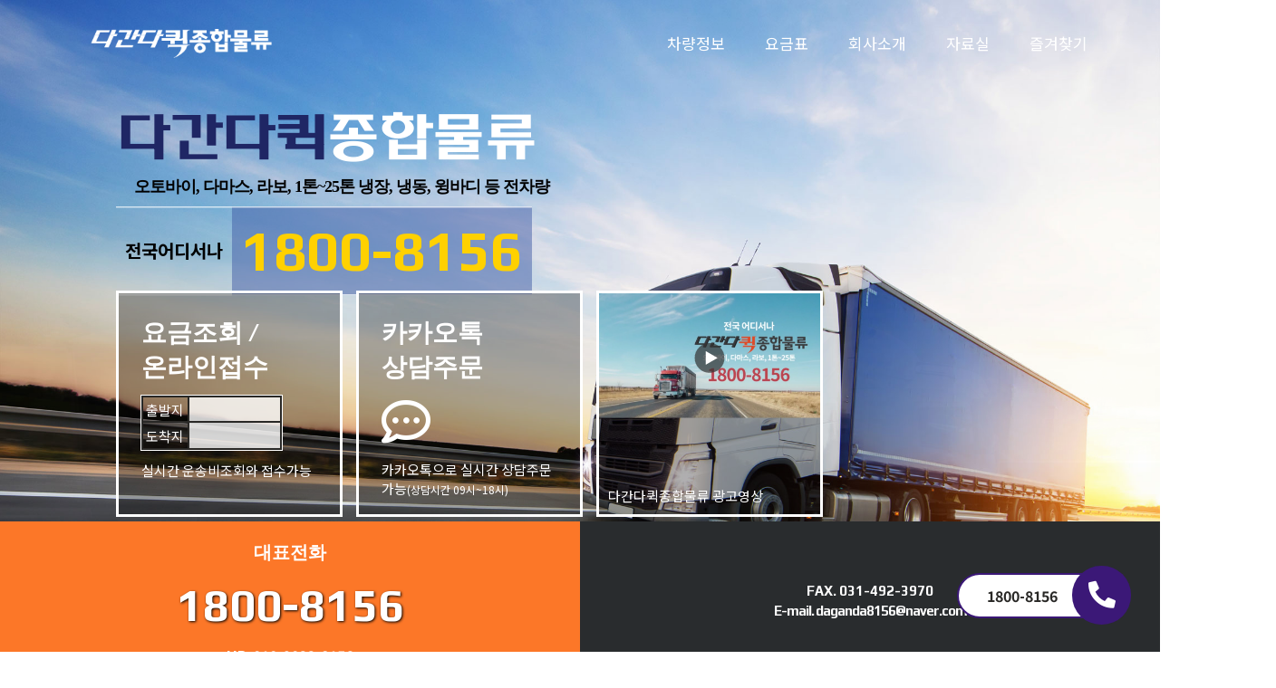

--- FILE ---
content_type: text/html; charset=UTF-8
request_url: https://www.xn--s39aj4kba227depc9y5a9tu.com/
body_size: 34012
content:

<!DOCTYPE html>
<html lang="en">
<head>
    <meta charset="UTF-8">
    <meta name="viewport" content="width=device-width, initial-scale=1.0">
    <meta http-equiv="X-UA-Compatible" content="IE=edge, chrome=1">
    <meta name="robots" content="index, follow">
    <title>다간다퀵종합물류</title>
    <meta name="description" content="24시,오토바이퀵,다마스,라보,1톤화물, 전국화물,탁송,사다주기,연계퀵" />
    <meta name="keywords" content="24시,오토바이퀵,다마스,라보,1톤화물, 전국화물,탁송,사다주기,연계퀵" />
    <meta property="title" content="다간다퀵종합물류" />
    <meta property="og:title" content="다간다퀵종합물류" />
    <meta property="og:type" content="website"/>
    <meta property="og:keywords" content="24시,오토바이퀵,다마스,라보,1톤화물, 전국화물,탁송,사다주기,연계퀵" />
    <meta property="og:description" content="24시,오토바이퀵,다마스,라보,1톤화물, 전국화물,탁송,사다주기,연계퀵" />
    <meta property="og:url" content="www.다간다종합물류.com" />
    <meta property="og:image" content="https://www.xn--s39aj4kba227depc9y5a9tu.com/wp-content/themes/theme-daganda/images/screenshot.png" />

    <link rel="shortcut icon" href="https://www.xn--s39aj4kba227depc9y5a9tu.com/wp-content/themes/theme-daganda/images/favicon.ico" type="image/x-icon" />
    <link rel="icon" href="https://www.xn--s39aj4kba227depc9y5a9tu.com/wp-content/themes/theme-daganda/images/favicon.ico" type="image/x-icon" />
    <link rel="canonical" href="">

    <!-- fontawesome CDN -->
    <link rel="stylesheet" href="https://use.fontawesome.com/releases/v5.15.1/css/all.css" integrity="sha384-vp86vTRFVJgpjF9jiIGPEEqYqlDwgyBgEF109VFjmqGmIY/Y4HV4d3Gp2irVfcrp" crossorigin="anonymous">
    <!-- animate CDN -->
    <link rel="stylesheet" href="https://cdnjs.cloudflare.com/ajax/libs/animate.css/4.1.1/animate.min.css" />

    <script src="https://cdnjs.cloudflare.com/ajax/libs/jquery/2.1.4/jquery.js"></script>
    <script type="text/javascript"> 
    // F12 버튼 방지 
    $(document).ready(function(){ 
        $(document).bind('keydown',function(e){ 
            if ( e.keyCode == 123 /* F12 */) 
            { 
                e.preventDefault(); e.returnValue = false; 
            } 
        }); 
    }); 
    // 우측 클릭 방지 
    document.onmousedown=disableclick; 
    status="오른쪽 클릭은 금지되어 있습니다 "; 
    
    function disableclick(event){ 
        if (event.button==2) { 
            alert(status); 
            return false; 
        } 
    } 
    </script>


    <!--head 태그에서 할 일-->
        
<!-- WordPress KBoard plugin 5.9.2 - https://www.cosmosfarm.com/products/kboard -->
<link rel="alternate" href="https://www.xn--s39aj4kba227depc9y5a9tu.com/wp-content/plugins/kboard/rss.php" type="application/rss+xml" title="다간다퀵종합물류 &raquo; KBoard 통합 피드">
<!-- WordPress KBoard plugin 5.9.2 - https://www.cosmosfarm.com/products/kboard -->

<link rel='dns-prefetch' href='//s.w.org' />
		<script type="text/javascript">
			window._wpemojiSettings = {"baseUrl":"https:\/\/s.w.org\/images\/core\/emoji\/13.0.1\/72x72\/","ext":".png","svgUrl":"https:\/\/s.w.org\/images\/core\/emoji\/13.0.1\/svg\/","svgExt":".svg","source":{"concatemoji":"https:\/\/www.xn--s39aj4kba227depc9y5a9tu.com\/wp-includes\/js\/wp-emoji-release.min.js?ver=5.6.16"}};
			!function(e,a,t){var n,r,o,i=a.createElement("canvas"),p=i.getContext&&i.getContext("2d");function s(e,t){var a=String.fromCharCode;p.clearRect(0,0,i.width,i.height),p.fillText(a.apply(this,e),0,0);e=i.toDataURL();return p.clearRect(0,0,i.width,i.height),p.fillText(a.apply(this,t),0,0),e===i.toDataURL()}function c(e){var t=a.createElement("script");t.src=e,t.defer=t.type="text/javascript",a.getElementsByTagName("head")[0].appendChild(t)}for(o=Array("flag","emoji"),t.supports={everything:!0,everythingExceptFlag:!0},r=0;r<o.length;r++)t.supports[o[r]]=function(e){if(!p||!p.fillText)return!1;switch(p.textBaseline="top",p.font="600 32px Arial",e){case"flag":return s([127987,65039,8205,9895,65039],[127987,65039,8203,9895,65039])?!1:!s([55356,56826,55356,56819],[55356,56826,8203,55356,56819])&&!s([55356,57332,56128,56423,56128,56418,56128,56421,56128,56430,56128,56423,56128,56447],[55356,57332,8203,56128,56423,8203,56128,56418,8203,56128,56421,8203,56128,56430,8203,56128,56423,8203,56128,56447]);case"emoji":return!s([55357,56424,8205,55356,57212],[55357,56424,8203,55356,57212])}return!1}(o[r]),t.supports.everything=t.supports.everything&&t.supports[o[r]],"flag"!==o[r]&&(t.supports.everythingExceptFlag=t.supports.everythingExceptFlag&&t.supports[o[r]]);t.supports.everythingExceptFlag=t.supports.everythingExceptFlag&&!t.supports.flag,t.DOMReady=!1,t.readyCallback=function(){t.DOMReady=!0},t.supports.everything||(n=function(){t.readyCallback()},a.addEventListener?(a.addEventListener("DOMContentLoaded",n,!1),e.addEventListener("load",n,!1)):(e.attachEvent("onload",n),a.attachEvent("onreadystatechange",function(){"complete"===a.readyState&&t.readyCallback()})),(n=t.source||{}).concatemoji?c(n.concatemoji):n.wpemoji&&n.twemoji&&(c(n.twemoji),c(n.wpemoji)))}(window,document,window._wpemojiSettings);
		</script>
		<style type="text/css">
img.wp-smiley,
img.emoji {
	display: inline !important;
	border: none !important;
	box-shadow: none !important;
	height: 1em !important;
	width: 1em !important;
	margin: 0 .07em !important;
	vertical-align: -0.1em !important;
	background: none !important;
	padding: 0 !important;
}
</style>
	<link rel='stylesheet' id='style-css-css'  href='https://www.xn--s39aj4kba227depc9y5a9tu.com/wp-content/themes/theme-daganda/style.css?ver=5.6.16' type='text/css' media='all' />
<link rel='stylesheet' id='wp-block-library-css'  href='https://www.xn--s39aj4kba227depc9y5a9tu.com/wp-includes/css/dist/block-library/style.min.css?ver=5.6.16' type='text/css' media='all' />
<link rel='stylesheet' id='channel_io_dashicons-css'  href='https://www.xn--s39aj4kba227depc9y5a9tu.com/wp-content/plugins/channel-io/css/channelicons.css?ver=5.6.16' type='text/css' media='all' />
<link rel='stylesheet' id='font_style_sheet-css'  href='https://www.xn--s39aj4kba227depc9y5a9tu.com/wp-content/themes/theme-daganda/css/font.css?ver=5.6.16' type='text/css' media='all' />
<link rel='stylesheet' id='ani_style_sheet-css'  href='https://www.xn--s39aj4kba227depc9y5a9tu.com/wp-content/themes/theme-daganda/css/animate.css?ver=5.6.16' type='text/css' media='all' />
<link rel='stylesheet' id='bx_style-css'  href='https://www.xn--s39aj4kba227depc9y5a9tu.com/wp-content/themes/theme-daganda/css/bxslider.css?ver=5.6.16' type='text/css' media='all' />
<link rel='stylesheet' id='main_style-css'  href='https://www.xn--s39aj4kba227depc9y5a9tu.com/wp-content/themes/theme-daganda/css/main.css?ver=5.6.16' type='text/css' media='all' />
<link rel='stylesheet' id='kboard-comments-skin-default-css'  href='https://www.xn--s39aj4kba227depc9y5a9tu.com/wp-content/plugins/kboard-comments/skin/default/style.css?ver=4.9' type='text/css' media='all' />
<link rel='stylesheet' id='kboard-editor-media-css'  href='https://www.xn--s39aj4kba227depc9y5a9tu.com/wp-content/plugins/kboard/template/css/editor_media.css?ver=5.9.2' type='text/css' media='all' />
<link rel='stylesheet' id='kboard-skin-default-css'  href='https://www.xn--s39aj4kba227depc9y5a9tu.com/wp-content/plugins/kboard/skin/default/style.css?ver=5.9.2' type='text/css' media='all' />
<script type='text/javascript' src='https://www.xn--s39aj4kba227depc9y5a9tu.com/wp-includes/js/jquery/jquery.min.js?ver=3.5.1' id='jquery-core-js'></script>
<script type='text/javascript' src='https://www.xn--s39aj4kba227depc9y5a9tu.com/wp-includes/js/jquery/jquery-migrate.min.js?ver=3.3.2' id='jquery-migrate-js'></script>
<link rel="https://api.w.org/" href="https://www.xn--s39aj4kba227depc9y5a9tu.com/wp-json/" /><link rel="EditURI" type="application/rsd+xml" title="RSD" href="https://www.xn--s39aj4kba227depc9y5a9tu.com/xmlrpc.php?rsd" />
<link rel="wlwmanifest" type="application/wlwmanifest+xml" href="https://www.xn--s39aj4kba227depc9y5a9tu.com/wp-includes/wlwmanifest.xml" /> 
<meta name="generator" content="WordPress 5.6.16" />
<!-- Analytics by WP-Statistics v13.0.6 - https://wp-statistics.com/ -->
<link rel="icon" href="https://www.xn--s39aj4kba227depc9y5a9tu.com/wp-content/uploads/2021/06/favicon.ico" sizes="32x32" />
<link rel="icon" href="https://www.xn--s39aj4kba227depc9y5a9tu.com/wp-content/uploads/2021/06/favicon.ico" sizes="192x192" />
<link rel="apple-touch-icon" href="https://www.xn--s39aj4kba227depc9y5a9tu.com/wp-content/uploads/2021/06/favicon.ico" />
<meta name="msapplication-TileImage" content="https://www.xn--s39aj4kba227depc9y5a9tu.com/wp-content/uploads/2021/06/favicon.ico" />
<script type='text/javascript' src='https://www.xn--s39aj4kba227depc9y5a9tu.com/wp-includes/js/wp-embed.min.js?ver=5.6.16' id='wp-embed-js'></script>

<body>
    <header id="hd_wrap">
        <div class="hd_fixed">
            <div class="hd_logo">
                <a href="/" title="메인 바로가기">
                    <img src="https://www.xn--s39aj4kba227depc9y5a9tu.com/wp-content/themes/theme-daganda/images/logo_white.png" alt="메인 로고" />
                </a>
                <div id="nav_btn" class="hd_full">
                    <i class="fas fa-bars"></i>
                </div>
            </div>

            <div id="gnb_pc" class="hd_menu">
                <ul class="gnb_dp1_wrap">

                    <li class="gnb_dp1">
                        <div><a href="/cars" title="차량정보 바로가기"><span>차량정보</span></a></div>
                    </li>

                    <li class="gnb_dp1">
                        <div><a href="/price" title="요금표 바로가기"><span>요금표</span></a></div>
                    </li>

                    <li class="gnb_dp1">
                        <div><a href="/company" title="회사소개 바로가기"><span>회사소개</span></a></div>
                    </li>

                    <li class="gnb_dp1">
                        <div><a href="/board" title="자료실 바로가기"><span>자료실</span></a></div>
                    </li>

                    <li class="gnb_dp1">
                        <div><a href="" class="favorite" title="즐겨찾기 추가하기"><span>즐겨찾기</span></a></div>
                    </li>

                </ul>	
            </div>
        </div>
        <div class="fixed_box">
            <!-- <div class="chat_box border">
            </div> -->
            <div class="tel_box">
                <a class="" href="tel:1800-8156">
                    <i class="fas fa-phone-alt"></i>
                </a>
            </div>
        </div>
    </header>
<div class="main_content_wrap" id="contents">
    <div class="main_content_area main_section_1">
        <div class="main_vis_wrap">
            <div class="main_vis_area">

                <div class="bxslider">
                    <div class="bxslider_img bxslider_img_1">
                    </div>
                    <div class="bxslider_img bxslider_img_2">
                    </div>
                </div>
                <!-- <img src="https://www.xn--s39aj4kba227depc9y5a9tu.com/wp-content/themes/theme-daganda/images/main/tem_7/main_banner_img.jpg" alt="서포트 메인 이미지" class="pc" />
                <img src="https://www.xn--s39aj4kba227depc9y5a9tu.com/wp-content/themes/theme-daganda/images/main/tem_7/m_main_banner_img.jpg" alt="서포트 메인 이미지" class="mo" /> -->
                <div class="main_vis_text_area">
                    <p class="txt1"><span class="color_000">다간다</span><span class="color_FC7728">퀵</span>종합물류</p>
                    <p class="txt3">오토바이, 다마스, 라보, 1톤~25톤 냉장, 냉동, 윙바디 등 전차량</p>
                    <div class="txt4">
                        <ul>
                            <li>전국어디서나</li>
                            <li class="glow">1800-8156</li>
                        </ul>
                    </div>
                </div>
                <div class="main_vis_text_area_2">
                    <ul>
                        <li>
                            <a class="color_white" href="https://다간다종합물류.logitree.net/" target="_blank" title="요금표 바로가기">
                                <span class="paddinb_bottom_1">요금조회 / 온라인접수</span>
                                <div class="price_table_box">
                                    <div class="table_top">
                                        <p>출발지</p>
                                        <p>　</p>
                                    </div>
                                    <div class="table_bottom">
                                        <p>도착지</p>
                                        <p>　</p>
                                    </div>
                                </div>
                                <P>
                                    실시간 운송비조회와
                                    접수가능
                                </P>
                            </a>
                        </li>
                        <li>
                            <a class="color_white" href="http://pf.kakao.com/_dsHNK/chat" title="카카오톡 상담하기">
                                <span class="paddinb_bottom_1">카카오톡 상담주문</span>
                                <div class="kakao">
                                    <i class="far fa-comment-dots"></i>
                                </div>
                                <P>카카오톡으로 실시간
                                상담주문가능<strong id="kakao_span">(상담시간 09시~18시)</strong></P>
                            </a>
                        </li>
                        <li class="ad-li">
                            <a class="color_white" href="/ad" title="광고영상 바로가기">
                                <!-- <span></span> -->
                                <div class="phone">
                                    <img src="https://www.xn--s39aj4kba227depc9y5a9tu.com/wp-content/themes/theme-daganda/images/videoImg.svg" alt="">
                                </div>
                                <P class="">
                                    <!-- 핸드폰만 있으면 언제 어디서나
                                    배차할 수 있는 어플 -->
                                    다간다퀵종합물류
                                    광고영상
                                </P>
                            </a>
                        </li>
                    </ul>
                </div>
                <div class="main_vis_text_area_3 ">
                    <ul>
                        <li class="f_li">
                            <span id="font_size">대표전화</span>
                            <p><strong>1800-8156</strong></p>
                            <p>HP. 010-9022-8156</p>
                            <!-- <P>
                                Fax. 1544-1544<br>
                                E-mail. admin@hompion
                            </P> -->
                        </li>
                        <li class="s_li">
                            <span>FAX. 031-492-3970</span>
                            <span>E-mail. daganda8156@naver.com</span>
                            <!-- <span>www.다간다종합물류.com</span> -->
                            <!-- <P style="padding-top: 20px;">
                                401 Yangcheon-ro,<br>
                                Gangseo-gu,<br>
                                Seoul
                            </P> -->
                        </li>
                    </ul>
                </div>
            </div><!--main_vis_area end-->
        </div><!--main_vis_wrap end-->
    </div><!--main_section_1 end-->

    <div class="main_content_area main_section_2">
        <div class="main_vis_wrap">
            <div class="main_vis_area_2">
                <div class="main_content_area con_area_1">
                    <p class="sub_title">전국 신속하고, 정확한 배송</p>
                    <p class="con_title">다간다퀵종합물류</p>
                    <!-- <span>Though the <strong>sun</strong> is gone, I have a <strong>light</strong>.</span> -->
                    <p class="con_text animate__animated animate__slow">전국 운송서비스</p>
                    <p class="con_text animate__animated animate__slow">퀵&화물 앱으로 간편하게</p>
                    <p class="con_text animate__animated animate__slow">GPS차량위치 실시간 관제를 통해 최적의 차량배차</p>
                    <p class="con_text animate__animated animate__slow">오더상태알림 및 배송완료 해피콜 문자전송</p>
                    <p class="con_text animate__animated animate__slow">신용카드 결재가능</p>
                </div>
                <div class="main_content_area con_area_2">
                    <!-- <img src="https://www.xn--s39aj4kba227depc9y5a9tu.com/wp-content/themes/theme-daganda/images/main/tem_7/main_company_img.jpg" alt="메인 회사 이미지" /> -->
                    <div class="con_area_2_img_box">
                        <ul>
                            <li>
                                <img src="https://www.xn--s39aj4kba227depc9y5a9tu.com/wp-content/themes/theme-daganda/images/con_area_2_img_1.jpg" alt="">
                            </li>
                            <li>
                                <img src="https://www.xn--s39aj4kba227depc9y5a9tu.com/wp-content/themes/theme-daganda/images/con_area_2_img_2.jpg" alt="">
                            </li>
                        </ul>
                    </div>
                </div>
            </div><!--main_vis_area_2 end-->
            <div class="main_vis_area_2-2">
                <div class="main_menu_text_area">
                    <span>서류부터 화물까지</span>
                    <P>
                        오토바이, 다마스, 라보, 1톤~25톤 전차량
                    </P>
                </div>
                <div class="main_menu_area">
                    <ul>
                        <li class="menu_icon">
                            <a class="menu_icon_alink" href="https://www.xn--s39aj4kba227depc9y5a9tu.com/board/?uid=4&mod=document&pageid=1" title="월세계약 신청하기"><span class="menu_icon_1">월거래계약 신청하기</span></a>
                        </li>
                        <li>
                            <a class="menu_icon_alink" href="https://www.xn--s39aj4kba227depc9y5a9tu.com/board/?uid=2&mod=document&pageid=1" title="쿠폰판 바로가기"><span class="menu_icon_2">쿠폰판</span></a>
                        </li>
                        <li>
                            <a class="menu_icon_alink" href="/price" title="운송요금표 바로가기"><span class="menu_icon_3">운송요금표</span></a>
                        </li>
                        <li>
                            <a class="menu_icon_alink" href="/cars" title="차량정보 바로가기"><span class="menu_icon_4">차량정보</span></a>
                        </li>
                    </ul>
                </div>
            </div><!--main_vis_area_2-2 end-->
        </div><!--main_vis_wrap end-->
    </div><!--main_section_2 end-->

    <div class="main_content_area main_section_3">
        <div class="main_section_3_ai_1"></div>
        <div class="main_section_3_ai_2"></div>
        <div class="main_section_3_ai_3"></div>
        <div class="main_vis_wrap">
            <div class="main_vis_area_3">
                <div class="banner_box">
                    <!-- <p class="banner_title"><span>다간다퀵종합물류</span>에서 알려드립니다.</p> -->
                    <ul>
                        <li>
                            <img src="https://www.xn--s39aj4kba227depc9y5a9tu.com/wp-content/themes/theme-daganda/images/banner_img_1.jpg" alt="">
                        </li>
                        <li>
                            <img src="https://www.xn--s39aj4kba227depc9y5a9tu.com/wp-content/themes/theme-daganda/images/banner_img_2.jpg" alt="">
                        </li>
                        <li>
                            <img src="https://www.xn--s39aj4kba227depc9y5a9tu.com/wp-content/themes/theme-daganda/images/banner_img_3.jpg" alt="">
                        </li>
                        <li>
                            <img src="https://www.xn--s39aj4kba227depc9y5a9tu.com/wp-content/themes/theme-daganda/images/banner_img_4.png" alt="">
                        </li>
                    </ul>
                </div>


                <!-- <span>NOTICE</span>
                <h1><strong>Growing</strong> Company</h1>
                <p>Check the news.</p>
                <div class="main_notice_area">
                    <ul>
                        <li>
                            <span><strong>10</strong><br>2020.09</span>
                            <p>
                                <strong>Spring is when life's alive in everything.</strong><br>
                                True love brings up everything - you're allowing a mirror to be held up to you daily.
                            </p>
                            <div class="notice_btn">
                                <img src="https://www.xn--s39aj4kba227depc9y5a9tu.com/wp-content/themes/theme-daganda/images/main/tem_7/arrow_btn.png" alt="링크 버튼" />
                            </div>
                        </li>
                        <li>
                            <span><strong>1</strong><br>2020.09</span>
                            <p>
                                <strong>The future is much like the present, only longer.</strong><br>
                                History is moving, and it will tend toward hope, or tend toward tragedy.
                            </p>
                            <div class="notice_btn">
                                <img src="https://www.xn--s39aj4kba227depc9y5a9tu.com/wp-content/themes/theme-daganda/images/main/tem_7/arrow_btn.png" alt="링크 버튼" />
                            </div>
                        </li>
                    </ul>
                </div> -->
            </div><!--main_vis_area_3 end-->
        </div><!--main_vis_wrap end-->
    </div><!--main_section_3 end-->

    <div class="main_content_area main_section_4">
        <div class="main_vis_wrap">
            <div class="main_vis_area_4">
                <ul>
                    <li class="f_li">
                        <a href="/company" title="회사소개 바로가기">
                            <span class="text_effect">회사소개 </span>
                        </a>
                        <!-- <p>
                            (인사말과 오시는 길)
                        </p> -->
                    </li>
                    <li class="s_li">
                        <a href="/board" title="자료실 바로가기">
                            <span>자료실</span>
                        </a>
                        <!-- <p>
                            What I look forward to is continued<br>
                            immaturity followed by death.
                        </p> -->
                    </li>
                </ul>
            </div><!--main_vis_area_4 end-->
        </div><!--main_vis_wrap end-->
    </div><!--main_section_4 end-->

</div><!--main_content_wrap end-->


<script type='text/javascript' id='channel-io-plugin-js-js-extra'>
/* <![CDATA[ */
var channel_io_options = {"channel_io_plugin_key":"6b83a8f7-3952-4f13-b390-aa2bc0a74bcb","channel_io_hide_default_launcher":"","channel_io_mobile_messenger_mode":"","channel_io_custom_launcher_selector":"","channel_io_z_index":"","login":""};
/* ]]> */
</script>
<script type='text/javascript' src='https://www.xn--s39aj4kba227depc9y5a9tu.com/wp-content/plugins/channel-io/channel_plugin_script.js?ver=5.6.16' id='channel-io-plugin-js-js'></script>
<script type='text/javascript' src='https://www.xn--s39aj4kba227depc9y5a9tu.com/wp-content/themes/theme-daganda/js/common.js?ver=1.0' id='common_js-js'></script>
<script type='text/javascript' src='https://www.xn--s39aj4kba227depc9y5a9tu.com/wp-content/themes/theme-daganda/js/wow.min.js?ver=1.0' id='wow_js-js'></script>
<script type='text/javascript' src='https://www.xn--s39aj4kba227depc9y5a9tu.com/wp-content/themes/theme-daganda/js/main.js?ver=1.0' id='main_js_2-js'></script>
<script type='text/javascript' src='https://www.xn--s39aj4kba227depc9y5a9tu.com/wp-content/themes/theme-daganda/js/jquery.bxslider.min.js?ver=1.0' id='main_js_3-js'></script>
<script type='text/javascript' id='kboard-script-js-extra'>
/* <![CDATA[ */
var kboard_settings = {"version":"5.9.2","home_url":"\/","site_url":"\/","post_url":"https:\/\/www.xn--s39aj4kba227depc9y5a9tu.com\/wp-admin\/admin-post.php","ajax_url":"https:\/\/www.xn--s39aj4kba227depc9y5a9tu.com\/wp-admin\/admin-ajax.php","plugin_url":"https:\/\/www.xn--s39aj4kba227depc9y5a9tu.com\/wp-content\/plugins\/kboard","media_group":"694d61fd033a3","view_iframe":"","locale":"ko_KR","ajax_security":"f0d4f444db"};
var kboard_localize_strings = {"kboard_add_media":"KBoard \ubbf8\ub514\uc5b4 \ucd94\uac00","next":"\ub2e4\uc74c","prev":"\uc774\uc804","required":"%s\uc740(\ub294) \ud544\uc218\uc785\ub2c8\ub2e4.","please_enter_the_title":"\uc81c\ubaa9\uc744 \uc785\ub825\ud574\uc8fc\uc138\uc694.","please_enter_the_author":"\uc791\uc131\uc790\ub97c \uc785\ub825\ud574\uc8fc\uc138\uc694.","please_enter_the_password":"\ube44\ubc00\ubc88\ud638\ub97c \uc785\ub825\ud574\uc8fc\uc138\uc694.","please_enter_the_CAPTCHA":"\uc606\uc5d0 \ubcf4\uc774\ub294 \ubcf4\uc548\ucf54\ub4dc\ub97c \uc785\ub825\ud574\uc8fc\uc138\uc694.","please_enter_the_name":"\uc774\ub984\uc744 \uc785\ub825\ud574\uc8fc\uc138\uc694.","please_enter_the_email":"\uc774\uba54\uc77c\uc744 \uc785\ub825\ud574\uc8fc\uc138\uc694.","you_have_already_voted":"\uc774\ubbf8 \ud22c\ud45c\ud588\uc2b5\ub2c8\ub2e4.","please_wait":"\uae30\ub2e4\ub824\uc8fc\uc138\uc694.","newest":"\ucd5c\uc2e0\uc21c","best":"\ucd94\ucc9c\uc21c","updated":"\uc5c5\ub370\uc774\ud2b8\uc21c","viewed":"\uc870\ud68c\uc21c","yes":"\uc608","no":"\uc544\ub2c8\uc694","did_it_help":"\ub3c4\uc6c0\uc774 \ub418\uc5c8\ub098\uc694?","hashtag":"\ud574\uc2dc\ud0dc\uadf8","tag":"\ud0dc\uadf8","add_a_tag":"\ud0dc\uadf8 \ucd94\uac00","removing_tag":"\ud0dc\uadf8 \uc0ad\uc81c","changes_you_made_may_not_be_saved":"\ubcc0\uacbd\uc0ac\ud56d\uc774 \uc800\uc7a5\ub418\uc9c0 \uc54a\uc744 \uc218 \uc788\uc2b5\ub2c8\ub2e4.","name":"\uc774\ub984","email":"\uc774\uba54\uc77c","address":"\uc8fc\uc18c","postcode":"\uc6b0\ud3b8\ubc88\ud638","phone_number":"\ud734\ub300\ud3f0\ubc88\ud638","mobile_phone":"\ud734\ub300\ud3f0\ubc88\ud638","phone":"\ud734\ub300\ud3f0\ubc88\ud638","company_name":"\ud68c\uc0ac\uba85","vat_number":"\uc0ac\uc5c5\uc790\ub4f1\ub85d\ubc88\ud638","bank_account":"\uc740\ud589\uacc4\uc88c","name_of_deposit":"\uc785\uae08\uc790\uba85","find":"\ucc3e\uae30","rate":"\ub4f1\uae09","ratings":"\ub4f1\uae09","waiting":"\ub300\uae30","complete":"\uc644\ub8cc","question":"\uc9c8\ubb38","answer":"\ub2f5\ubcc0","notify_me_of_new_comments_via_email":"\uc774\uba54\uc77c\ub85c \uc0c8\ub85c\uc6b4 \ub313\uae00 \uc54c\ub9bc \ubc1b\uae30","ask_question":"\uc9c8\ubb38\ud558\uae30","categories":"\uce74\ud14c\uace0\ub9ac","pages":"\ud398\uc774\uc9c0","all_products":"\uc804\uccb4\uc0c1\ud488","your_orders":"\uc8fc\ubb38\uc870\ud68c","your_sales":"\ud310\ub9e4\uc870\ud68c","my_orders":"\uc8fc\ubb38\uc870\ud68c","my_sales":"\ud310\ub9e4\uc870\ud68c","new_product":"\uc0c1\ud488\ub4f1\ub85d","edit_product":"\uc0c1\ud488\uc218\uc815","delete_product":"\uc0c1\ud488\uc0ad\uc81c","seller":"\ud310\ub9e4\uc790","period":"\uae30\uac04","period_of_use":"\uc0ac\uc6a9\uae30\uac04","last_updated":"\uc5c5\ub370\uc774\ud2b8 \ub0a0\uc9dc","list_price":"\uc815\uc0c1\uac00\uaca9","price":"\ud310\ub9e4\uac00\uaca9","total_price":"\ucd1d \uac00\uaca9","amount":"\uacb0\uc81c\uae08\uc561","quantity":"\uc218\ub7c9","use_points":"\ud3ec\uc778\ud2b8 \uc0ac\uc6a9","my_points":"\ub0b4 \ud3ec\uc778\ud2b8","available_points":"\uc0ac\uc6a9 \uac00\ub2a5 \ud3ec\uc778\ud2b8","apply_points":"\ud3ec\uc778\ud2b8 \uc0ac\uc6a9","buy_it_now":"\uad6c\ub9e4\ud558\uae30","sold_out":"\ud488\uc808","for_free":"\ubb34\ub8cc","pay_s":"%s \uacb0\uc81c","payment_method":"\uacb0\uc81c\uc218\ub2e8","credit_card":"\uc2e0\uc6a9\uce74\ub4dc","make_a_deposit":"\ubb34\ud1b5\uc7a5\uc785\uae08","reward_point":"\uc801\ub9bd \ud3ec\uc778\ud2b8","download_expiry":"\ub2e4\uc6b4\ub85c\ub4dc \uae30\uac04","checkout":"\uc8fc\ubb38\uc815\ubcf4\ud655\uc778","buyer_information":"\uc8fc\ubb38\uc790","applying_cash_receipts":"\ud604\uae08\uc601\uc218\uc99d \uc2e0\uccad","applying_cash_receipt":"\ud604\uae08\uc601\uc218\uc99d \uc2e0\uccad","cash_receipt":"\ud604\uae08\uc601\uc218\uc99d","privacy_policy":"\uac1c\uc778 \uc815\ubcf4 \uc815\ucc45","i_agree_to_the_privacy_policy":"\uac1c\uc778 \uc815\ubcf4 \uc815\ucc45\uc5d0 \ub3d9\uc758\ud569\ub2c8\ub2e4.","i_confirm_the_terms_of_the_transaction_and_agree_to_the_payment_process":"\uac70\ub798\uc870\uac74\uc744 \ud655\uc778\ud588\uc73c\uba70 \uacb0\uc81c\uc9c4\ud589\uc5d0 \ub3d9\uc758\ud569\ub2c8\ub2e4.","today":"\uc624\ub298","yesterday":"\uc5b4\uc81c","this_month":"\uc774\ubc88\ub2ec","last_month":"\uc9c0\ub09c\ub2ec","last_30_days":"\ucd5c\uadfc30\uc77c","agree":"\ucc2c\uc131","disagree":"\ubc18\ub300","opinion":"\uc758\uacac","comment":"\ub313\uae00","comments":"\ub313\uae00","your_order_has_been_cancelled":"\uc8fc\ubb38\uc774 \ucde8\uc18c\ub418\uc5c8\uc2b5\ub2c8\ub2e4.","order_information_has_been_changed":"\uc8fc\ubb38\uc815\ubcf4\uac00 \ubcc0\uacbd\ub418\uc5c8\uc2b5\ub2c8\ub2e4.","order_date":"\uc8fc\ubb38\uc77c","point_payment":"\ud3ec\uc778\ud2b8 \uacb0\uc81c","cancel_point_payment":"\ud3ec\uc778\ud2b8 \uacb0\uc81c \ucde8\uc18c","paypal":"\ud398\uc774\ud314","point":"\ud3ec\uc778\ud2b8","zipcode":"\uc6b0\ud3b8\ubc88\ud638","this_year":"\uc62c\ud574","last_year":"\uc791\ub144","period_total":"\uae30\uac04 \ud569\uacc4","total_revenue":"\uc804\uccb4 \uc218\uc775","terms_of_service":"\uc774\uc6a9\uc57d\uad00","i_agree_to_the_terms_of_service":"\uc774\uc6a9\uc57d\uad00\uc5d0 \ub3d9\uc758\ud569\ub2c8\ub2e4.","your_shopping_cart_is_empty":"\uc7a5\ubc14\uad6c\ub2c8\uac00 \ube44\uc5b4 \uc788\uc2b5\ub2c8\ub2e4!","category":"\uce74\ud14c\uace0\ub9ac","select":"\uc120\ud0dd","category_select":"Category select"};
var kboard_comments_localize_strings = {"reply":"\ub2f5\uae00","cancel":"\ucde8\uc18c","please_enter_the_author":"\uc791\uc131\uc790\uba85\uc744 \uc785\ub825\ud574\uc8fc\uc138\uc694.","please_enter_the_password":"\ube44\ubc00\ubc88\ud638\ub97c \uc785\ub825\ud574\uc8fc\uc138\uc694.","please_enter_the_CAPTCHA":"\ubcf4\uc548\ucf54\ub4dc\ub97c \uc785\ub825\ud574\uc8fc\uc138\uc694.","please_enter_the_content":"\ub0b4\uc6a9\uc744 \uc785\ub825\ud574\uc8fc\uc138\uc694.","are_you_sure_you_want_to_delete":"\uc0ad\uc81c \ud558\uc2dc\uaca0\uc2b5\ub2c8\uae4c?","please_wait":"\uc7a0\uc2dc\ub9cc \uae30\ub2e4\ub824\uc8fc\uc138\uc694.","name":"\uc774\ub984","email":"\uc774\uba54\uc77c","address":"\uc8fc\uc18c","postcode":"\uc6b0\ud3b8\ubc88\ud638","phone_number":"\uc5f0\ub77d\ucc98","find":"\ucc3e\uae30","rate":"\ub4f1\uae09","ratings":"\ub4f1\uae09","waiting":"\ub300\uae30","complete":"\uc644\ub8cc","question":"\uc9c8\ubb38","answer":"\ub2f5\ubcc0","notify_me_of_new_comments_via_email":"\uc774\uba54\uc77c\ub85c \uc0c8\ub85c\uc6b4 \ub313\uae00 \uc54c\ub9bc \ubc1b\uae30","comment":"\ub313\uae00","comments":"\ub313\uae00"};
/* ]]> */
</script>
<script type='text/javascript' src='https://www.xn--s39aj4kba227depc9y5a9tu.com/wp-content/plugins/kboard/template/js/script.js?ver=5.9.2' id='kboard-script-js'></script>

    <div class="footer_wrap" id="footer">
        <div class="footer_area ">
            <div class="f_header_area">
                <img src="https://www.xn--s39aj4kba227depc9y5a9tu.com/wp-content/themes/theme-daganda/images/logo_footer.png" alt="메인 로고" />
            </div><!--f_header_area end-->
            <div class="f_footer_area">
                <ul>
                    <li><span>상호</span> / 다간다퀵종합물류</li>
                    <li><span>대표</span> / 노병헌</li>
                    <li><span>사업자번호</span> / 224-02-55750</li>
                </ul>
                <ul>
                    <li id="positio_change"><span>등록번호</span> / 제41-0361303호</li>
                    <li><span>출원번호</span> / 41-2015-0030705</li>
                    <li><span>화물주선번호</span> / 제 주선2021-1호</li>
                </ul>
                <ul class="order_4">
                    <li id= "footer_width_100_2" class="footer_red">다간다퀵 및 다간다를 사용한 유사상표나 유사상호사용시 법적처벌을 받을 수 있습니다.</li>
                </ul>
                <ul>
                    <li id="footer_width_100_1"><span>주소</span> / 경기도 안산시 단원구 풍전로37-9 트리플렉스</li>
                </ul>

            </div><!--f_footer_area end-->
        </div><!--footer_area end-->
    </div><!--footer_wrap end-->
</body>
</html>

--- FILE ---
content_type: text/css
request_url: https://www.xn--s39aj4kba227depc9y5a9tu.com/wp-content/themes/theme-daganda/style.css?ver=5.6.16
body_size: 2455
content:
/*
Theme Name: theme-daganda
Theme URI: -
Author: jinho
Author URI: -
Description: theme daganda
Version:1.0
*/

@charset "utf-8";

/* CSS RESET */
*{
    box-sizing: border-box;
    margin: 0;
    padding: 0;
}

*:focus{
    outline: none;
}

html, body, div, span, applet, object, iframe, h1, h2, h3, h4, h5, h6, p, blockquote, pre, a, abbr, acronym, address, big, button, cite, code,del, dfn, em, img, ins, kbd, q, s, samp, small, strike, strong, sub, sup, tt, var, b, u, i, center, dl, dt, dd, ol, ul, li, fieldset, form, label, legend, table, caption, tbody, tfoot, thead, tr, th, td, article, aside, canvas, details, embed, figure, figcaption, footer, header, hgroup, menu, nav, output, ruby, section, summary, time, mark, audio, video {
    margin:0; 
    padding:0; 
    border:0;
    font-size:100%;
    font:inherit;
    background:none;
    
}
html{
    overflow-x: hidden;
}
body {
    /* font-family: "Nanum Gothic", Nanum, Dotum, 돋음, "Helvetica Neue", Helvetica, Arial, sans-serif; */
    font-family: 'Noto Sans KR', sans-serif; 
    line-height:100%;
    overflow-x : hidden;
    
}

ol, ul, li{
    margin:0;
    padding:0;
    list-style:none;
}

hr {
    display:none;
}

table{
    border-collapse:collapse; 
    border-spacing:0;
}

sup{
    vertical-align:text-top;
}

sub{
    vertical-align:text-bottom;
}

strong, b{
    font-weight:normal;
}

button{
    cursor:pointer;
}

input,textarea,select{
    margin:0px;
    font-family:inherit;
    font-size:inherit;
    font-weight:inherit;
}

a:link, a:visited{
    text-decoration:none;
}

a:hover{
    text-decoration:none;
}

legend {
    display:none; 
}

article, aside, details, figcaption, figure, footer, header, hgroup, menu, nav, section {
    display:block;
}      

blockquote, q{
    quotes:none;
}

blockquote:before, blockquote:after, q:before, q:after{
    content:'';
    content:none;
}

/* ::-moz-selection {
    background: #FCCE00;
    color: #fff;
}

::selection {
    background: #FCCE00;
    color: #fff;
} */

/* common */


/*header*/



/*footer*/




/*media query*/
@media all and (min-width:1025px) and (max-width: 1440px) {
    
}
@media all and (min-width:768px) and (max-width: 1024px) {
    
}
@media all and (min-width:480px) and (max-width: 767px) {
    
}
@media all and (max-width: 479px) {
    
}


--- FILE ---
content_type: text/css
request_url: https://www.xn--s39aj4kba227depc9y5a9tu.com/wp-content/themes/theme-daganda/css/font.css?ver=5.6.16
body_size: 1341
content:
@charset "utf-8";

@import url(https://fonts.googleapis.com/earlyaccess/nanumgothic.css);

@import url('https://fonts.googleapis.com/css?family=Archivo+Black|Roboto&display=swap');

@import url('https://fonts.googleapis.com/css?family=Archivo+Black|Roboto|Russo+One&display=swap');

@import url('https://fonts.googleapis.com/css?family=Kanit|Roboto:300,400|Russo+One&display=swap');

@import url(//spoqa.github.io/spoqa-han-sans/css/SpoqaHanSans-kr.css);
@import url(https://fonts.googleapis.com/css?family=Roboto:400,100,700);

@import url(//fonts.googleapis.com/earlyaccess/notosanskr.css);

@import url(//fonts.googleapis.com/earlyaccess/notosanskr.css);

@font-face {
    font-family: 'Recipekorea';
    src: url('https://cdn.jsdelivr.net/gh/projectnoonnu/noonfonts_2001@1.1/Recipekorea.woff') format('woff');
    font-weight: normal;
    font-style: normal;
}

@font-face {
    font-family: 'DWImpactamin';
    src: url('https://cdn.jsdelivr.net/gh/projectnoonnu/noonfonts_20-04@1.0/DWImpactamin.woff') format('woff');
    font-weight: normal;
    font-style: normal;
}

@import url('https://fonts.googleapis.com/css2?family=Nanum+Gothic:wght@800&display=swap');

@font-face {
    font-family: 'HYSUPB';
    src: url('HYSUPB.woff') format('woff');
    font-weight: normal;
    font-style: normal;
}

--- FILE ---
content_type: text/css
request_url: https://www.xn--s39aj4kba227depc9y5a9tu.com/wp-content/themes/theme-daganda/css/bxslider.css?ver=5.6.16
body_size: 3090
content:
/*bx슬라이더*/
.bx-wrapper {position:relative;padding:0; *zoom:1;touch-action:pan-y;-ms-touch-action:pan-y;/* height: 858px; */}
.bx-wrapper img {display:block; max-width:100%;}
.bxslider {margin:0; padding:0;}
ul.bxslider {list-style:none;}
.bx-viewport {/*fix other elements on the page moving (on Chrome)*/-webkit-transform:translatez(0);}
.bx-wrapper {}
.bx-wrapper .bx-pager,
.bx-wrapper .bx-controls-auto {position:absolute; bottom:-30px; width:100%;}
.bx-wrapper .bx-loading {position:absolute; z-index:2000; top:0; left:0; width:100%; height:100%; min-height:50px; /*background:url('images/bx_loader.gif') center center no-repeat #ffffff;*/}
.bx-wrapper .bx-pager {padding-top:20px;color:#666;font-size:.85em;font-weight:bold;font-family:Arial;text-align:center;}
.bx-wrapper .bx-pager.bx-default-pager a {display:block; width:10px; height:10px; margin:0 5px; border-radius:5px; outline:0; background:#666; text-indent:-9999px; -webkit-border-radius:5px; -moz-border-radius:5px;}
.bx-wrapper .bx-pager.bx-default-pager a:hover,
.bx-wrapper .bx-pager.bx-default-pager a.active,
.bx-wrapper .bx-pager.bx-default-pager a:focus {background:#000;}
.bx-wrapper .bx-pager-item,
.bx-wrapper .bx-controls-auto .bx-controls-auto-item {display:inline-block; vertical-align:bottom; *zoom:1;*}
.bx-wrapper .bx-pager-item {font-size:0; line-height:0;}
/* .bx-wrapper .bx-prev {left: 60px;background: url('../images/visual_arr_left.png') no-repeat center;}
.bx-wrapper .bx-next {right: 60px;background:url('../images/visual_arr_right.png') no-repeat center;} */
.bx-wrapper .bx-controls-direction a {position:absolute;z-index:9999;top: 45%;width: 43px;height: 57px;margin-top:-16px;outline:0;text-indent:-9999px;-webkit-transition: all 0.2s ease-out;transition: all 0.2s ease-out;}
.bx-wrapper .bx-controls-direction a.disabled {display:none;}
.bx-wrapper .bx-controls-auto {text-align:center;}
.bx-wrapper .bx-controls-auto .bx-start {display:block; width:10px; height:11px; margin:0 3px; outline:0; /*background:url('images/controls.png') -86px -11px no-repeat;*/ text-indent:-9999px;}
.bx-wrapper .bx-controls-auto .bx-start:hover,
.bx-wrapper .bx-controls-auto .bx-start.active,
.bx-wrapper .bx-controls-auto .bx-start:focus {background-position:-86px 0;}
.bx-wrapper .bx-controls-auto .bx-stop {display:block; width:9px; height:11px; margin:0 3px; outline:0; /*background:url('images/controls.png') -86px -44px no-repeat;*/ text-indent:-9999px;}
.bx-wrapper .bx-controls-auto .bx-stop:hover,
.bx-wrapper .bx-controls-auto .bx-stop.active,
.bx-wrapper .bx-controls-auto .bx-stop:focus {background-position:-86px -33px;}
.bx-wrapper .bx-controls.bx-has-controls-auto.bx-has-pager .bx-pager {width:80%; text-align:left;}
.bx-wrapper .bx-controls.bx-has-controls-auto.bx-has-pager .bx-controls-auto {right:0; width:35px;}
.bx-wrapper .bx-caption {position:absolute; left:0; bottom:0; width:100%; background:#666; background:rgba(80, 80, 80, 0.75);}
.bx-wrapper .bx-caption span {display:block; padding:10px; color:#fff; font-size:.85em; font-family:Arial;}


--- FILE ---
content_type: text/css
request_url: https://www.xn--s39aj4kba227depc9y5a9tu.com/wp-content/themes/theme-daganda/css/main.css?ver=5.6.16
body_size: 48580
content:
/* tem_main_2 */
@import url('https://fonts.googleapis.com/css2?family=Play:wght@400;700&display=swap');
.none{
    visibility: hidden;
}
.border{
    border: 1px red solid;
}
.color_white{
    color: white;
}
.footer_red{
    color: red;
    font-weight: bold;
}
.hd_full{
    display: none;
}
#hd_wrap {
    position: relative;
    width: 100%;
    overflow-x: hidden;
    /* border-bottom: 1px solid rgba(255,255,255,0.2); */    
}
.hd_fixed{
    width: 100%;
    position: fixed;


    z-index: 999;


    display: flex;
    align-items: center;
    justify-content: space-between;
}

#hd_wrap .hd_logo {
    /* position: absolute; */
    /* left: 180px; */
    /* top: 50%; */
    /* transform: translate(-50%, -50%); */
    z-index: 999;
    width: 300px;
}

#hd_wrap .hd_logo img{
    width: 100%;
    display: block;
    padding-left: 100px;
}

#hd_wrap #gnb_pc {
    /* position: absolute; */
    /* right: -250px; */
    /* top: 50%; */
    /* transform: translate(-50%, -50%); */
    /* text-align: Center; */
    color: #fff;
    box-sizing: border-box;
}

#gnb_pc .gnb_dp1 {
    display: inline-block;
    vertical-align: top;
    text-align: Center;
}
.gnb_dp1 span{
    color: #fff;
}
#gnb_pc .gnb_dp1>div {
    font-size: 17px;
    font-weight: 400;
    padding: 40px 34px;
    cursor: pointer;
}

#gnb_pc .gnb_dp1:hover{
    border-bottom: 4px solid #FFF;
}

.main_section_1{
    position: relative;
    width: 100%;
    height: 100%;
    overflow: hidden;
}

.main_vis_wrap{
    width: 100%;
}

.main_vis_area{
    width: 100%;
    height: 100vh;
    position: relative;
}

.fixed_box{
    position: fixed;
    bottom: 0;
    right: 0;
    z-index: 999999999999999999;

}
.chat_box a, .tel_box a{
    
}
.chat_box i, .tel_box i{
    font-size: 30px;
    line-height: 65px;
    color: #fff;
}
#ch-plugin-core .Launcherstyled__Wrapper-oef45p-0{
    bottom: 113px !important;
    right: 85px !important;
}
#ch-plugin-core .kTcaXj, #ch-plugin-core .owjgw, #ch-plugin-core .Launcherstyled__TextLauncherContent-oef45p-2s, #ch-plugin-core .textLauncherContent {
    display: block !important;
    animation-play-state:unset !important;
    width: 155px;
    height: 50px !important;
    border: 2px solid #fc7728;
    text-align: center !important;
    font-size: 16px !important;
    line-height: 0.5 !important;
    top: 7px !important;
    animation: none !important;
    border-top-right-radius: 0 !important;
    border-bottom-right-radius: 0 !important;
    right: 53px !important;
    padding: 20px 33px !important;
}

#ch-plugin-core .hkKygU, #ch-plugin-core .ebaIqi{
    width: 65px !important;
    height: 65px !important;
    border-radius: 80px !important;
    background: #fc7728 !important;
    animation: none !important;
    box-shadow: none !important;
}
#ch-plugin .rightPosition{
    right: 136px !important;
}


.chat_box{
    width: 80px;
    height: 80px;
    position: relative;
    text-align: center;
    border-radius: 80px;
    bottom: 60px;
    right: 30px;
}
.tel_box{
    width: 65px;
    height: 65px;
    position: relative;
    text-align: center;
    background-color: #3b1877;
    border-radius: 80px;

    bottom: 30px;
    right: 85px;
}

.tel_box::before{
    transition: 0.5s;
    content: '1800-8156';
    font-weight: bold;
    width: 100px;
    height: 46px;
    color: #292826;
    line-height: 50px;
    font-size: 16px;
    padding: 0 20px;
    background-color: #fff;
    border-top-left-radius: 100px;
    border-bottom-left-radius: 100px;
    border: 2px solid #3b1877;
    /* display: none; */
    display: flex;
    justify-content: center;
    align-items: center;
    position: absolute;
    top: 50%;
    left: -195%;
    transform: translate(0, -50%);
    z-index: -10;
}

.chat_box.changed::before{
    content: '채팅상담';
    font-weight: bold;
    width: 100px;
    height: 60px;
    color: #292826;
    line-height: 40px;
    font-size: 16px;
    padding: 0 20px;
    background-color: #fff;
    border-top-left-radius: 100px;
    border-bottom-left-radius: 100px;
    border: 2px solid #da5a2a;
    display: block;

    position: absolute;
    top: 50%;
    left: -160%;
    transform: translate(0, -50%);
    z-index: -10;
}

.tel_box.changed::before{
    content: '1800-8156';
    font-weight: bold;
    width: 100px;
    height: 60px;
    color: #292826;
    line-height: 60px;
    font-size: 18px;
    padding: 0 20px;
    background-color: #fff;
    border-top-left-radius: 100px;
    border-bottom-left-radius: 100px;
    border: 2px solid #3b1877;
    display: block;

    position: absolute;
    top: 50%;
    left: -160%;
    transform: translate(0, -50%);
    z-index: -10;
}

.bxslider{
    width: 100%;
    height: 100vh;
}
.bxslider_img{
    width: 100%;
    height: 100%;
}
.bxslider_img {
    z-index: 0 !important;
}

.bxslider_img_1{
    background: url(../images/bxslider_1.jpg) center/cover no-repeat;
    transform: rotateY(180deg);
}
.bxslider_img_2{
    background: url(../images/bxslider_4.jpg) center/cover no-repeat;
}


.main_vis_area .mo{
    display: none;
}

/* .main_vis_area img{
    width: 100%;
    height: 100%;
    display: block;
} */

.main_vis_text_area{
    position: absolute;
    top: 30%;
    left: 50%;
    width: 80%;
    margin: 0 auto;
    transform: translate(-50%, -30%);
    text-align: left;
}

.main_vis_text_area p{
    color: #fff;
    margin-bottom: 20px;
    line-height: normal;

    font-weight: bold;
}

.main_vis_text_area p.txt1{
    letter-spacing: -2px;
    font-family: 'HYSUPB';
    font-weight: bold;
    /* font-family: 'DWImpactamin'; */
    font-size: 80px;
    /* text-shadow: 1px 1px 3px black; */
}

.main_vis_text_area p.txt1 strong{
    
}
.color_FC7728{
    color: #1f2664;
}
.color_000{
    color: #1f2664;
    /* text-shadow: 1px 1px 3px #fff; */
}
.main_vis_text_area p.txt3 {
    font-family: 'NanumSquare';
    font-size: 22px;
    font-weight: bold;
    letter-spacing: -0.6px;
    line-height:0;
    padding-left: 20px;
    margin-bottom: 22px;
    color: #000;
    /* text-shadow: 1px 1px 3px black; */
}
.main_vis_text_area .txt4{

}
.main_vis_text_area .txt4 ul{
    
    padding: 15px 0;
    display: flex;
    align-items: center;

    color: #fff;
    /* text-shadow: 1px 1px 3px black; */
}
.main_vis_text_area .txt4 li{
    font-size: 85px;
    padding: 40px 0;

    height: 100%;
    border-bottom: 1px #fff solid;
    border-top: 1px #fff solid;   
}

.glow{
    color: #ffd100;
}
.main_vis_text_area .txt4 li:first-child{
    font-size: 30px;
    font-weight: bold;
    padding-right: 10px;
    padding-left: 10px;
    color: #000;
    
}
.main_vis_text_area .txt4 li:last-child{
    /* font-family: 'HYSUPB'; */
    font-family: 'Play', sans-serif;
    font-weight: bold;
    padding-left: 10px;
    padding-right: 10px;
    background-color: rgba(67,93,165,0.5);
    
    /* color: #fc7728; */
    /* background-color: #fc7728; */
}
.main_vis_text_area_2{
    position: absolute;
    top: 75%;
    left: 50%;
    width: 80%;
    margin: 0 auto;
    transform: translate(-50%, -50%);
    text-align: left;  
}

.main_vis_text_area_2 ul{
    font-size: 0;
}

.main_vis_text_area_2 ul li{
    width: 250px;
    height: 250px;
    border: 3px solid #FFF;
    padding: 25px;
    box-sizing: border-box;
    background-color: rgba(0,0,0,0.3);
    vertical-align: top;
    position: relative;
    display: inline-block;
    margin-right: 15px;
    color: #FFF;
    transition: all .2s;
    -webkit-transition: all .2s;
    -moz-transition: all .2s;
    -o-transition: all .2s;
    -ms-transition: all .2s;
}

.main_vis_text_area_2 ul li:hover{
    background: #fff;
    color: #fff;
}
.main_vis_text_area_2 ul li:hover a{
    color: #000;
}


.main_vis_text_area_2 ul li span{
    font-size: 28px;
    font-weight: bold;
    line-height: normal;
    /* padding-bottom: 75px; */
    font-family: 'Play', sans-serif;
    display: block;
}
.main_vis_text_area_2 ul li span.paddinb_bottom_1{
    /* padding-bottom: 38px; */
    word-break: keep-all;
}
.price_table_box{
    width: 80%;
    position: relative;
    outline:1px solid #fff;

    
    margin-top: 12px;
    margin-bottom: 12px;
}
.table_top{
    border-top: 2px solid #292826;
    
    border-bottom: 2px solid #292826;
}
.table_bottom{
    border-bottom: 2px solid #292826;
}
.table_top, .table_bottom{
    width: 100%;
    height: 30px;
    
    border-left: 2px solid #292826;
    border-right: 2px solid #292826;

    display: flex;
}
.ad-li{
    padding: 0 !important;
    padding-bottom: 25px;
    width: 375px !important;
}
.ad-li a{
    display: flex;
    flex-direction: column;
    height: 100%;
    justify-content: space-between;
}
.ad-li a p{
    padding: 10px;
}
.phone{
    width: 100%;
    position: relative;
    /* padding: 25px 0; */
    display: flex;
}
.phone img{
    width: 100%;
}
.phone i{
    width: 100%;
    font-size: 70px;
    
}
.kakao{
    width: 100%;
    position: relative;
    padding: 14px 0;
}
.kakao i{
    width: 100%;
    font-size: 54px;
    
}
#kakao_span{
    font-size: 12px;
}
.price_table_box p{
    width: 100%;
}
.price_table_box p:first-child{
    border-right:2px #292826 solid;
    width: 50%;
    display: flex;
    justify-content: center;
    align-items: center;
}
.price_table_box p:last-child{
    background-color: rgba(255,255,255,0.8);
}

.main_vis_text_area_2 ul li p{
    font-size: 15px;
    line-height: normal;
}

.main_vis_text_area_3{
    position: absolute;
    top: 35%;
    right: -2%;
    width: 250px;
    margin: 0 auto;
    transform: translate(-50%, -35%);
    text-align: left;
}

.main_vis_text_area_3 ul{
    font-size: 0;
}

.main_vis_text_area_3 ul li{
    width: 100%;
    display: block;
    height: 180px;
    padding: 20px 15px;
    margin-bottom: 30px;
    box-sizing: border-box;
    position: relative;
    vertical-align: middle;
    /* margin-bottom: 15px; */
    
}

.f_li{
    background: #fc7728;
    color: #FFF;
}
.main_vis_text_area_3 ul li .s_li {
    font-size: 15px;
}
.s_li{
    background: #292C2E;
    color: #fff;
    
}
.s_li>span:last-child{
    letter-spacing: -1px;
}
.main_vis_text_area_3 ul li span{
    font-size: 15px;
    font-weight: bold;
    text-align: left;
    line-height: normal;
    padding-bottom: 5px;
    font-family: 'Play', sans-serif;
    display: block;
    /* padding-left: 7px; */
}
#font_size{
    font-size: 20px;
}
.main_vis_text_area_3 .s_li{
    padding-top: 120px;
}
.main_vis_text_area_3 ul li p{
    font-size: 13px;
    line-height: normal;
}
.main_vis_text_area_3 .f_li p:last-of-type{
    font-size: 16px;
    font-weight: bold;
    padding-top: 25px;
}
.main_vis_text_area_3 ul li p strong{
    font-family: 'Play', sans-serif;
    font-size: 42px;
    font-weight: bold;
    line-height: normal;
    display: block;
    padding-bottom: 10px;
    text-align: left;

    text-shadow: 1px 1px 3px black;
}

.main_section_2{
    width: 100%;
    margin: 0 auto;
    position: relative;
    /* background: #FFF; */
    z-index: 99;
}

.main_vis_area_2{
    padding: 120px 0 35px;
    width: 1000px;
    margin: 0 auto;
    position: relative;
    z-index: 99;
    /* overflow: hidden; */
}

.main_vis_area_2::before{
    width: 240px;
    height: 360px;
    background: #EBEBEB;
    position: absolute;
    display: block;
    top: 0;
    right: 80px;
    content: "";
}

.con_area_1{
    position: relative;
    text-align: left;
    left: -255px;
}
.con_area_1 p.sub_title{
    padding: 10px 0;
    font-size: 20px;
    /* font-weight: bold; */
}

.con_area_1 p.con_title{
    font-family: 'HYSUPB';
    color: rgb(65, 65, 65);
    font-size: 50px;
    line-height: 45px;
    font-weight: 800;
    display: block;
    letter-spacing: -2px;
    padding: 10px 0 20px 0;
    font-weight: bold;
}

.con_area_1 p.con_title strong{
    font-weight: bold;
}

.con_area_1 span{
    color: #222;
    font-size: 16px;
    font-weight: 300;
    letter-spacing: 0.5px;
    display: block;
    padding-bottom: 30px;
}

.con_area_1 span strong{
    color: #FF4E2F;
    font-weight: bold;
}
.text_up_ani{
    transition: 0.6;
}
.con_area_1 p.con_text{
    color: #0a0a0a;
    font-size: 18px;
    line-height: 1.5;
    /* font-weight: bold; */
    display: block;
    position: relative;
    padding: 5px 0;
    padding-left: 45px;
    
}
.con_area_1 p.con_text::before{
    content: "";
    width: 12px;
    height: 12px;

    margin: 8px;
    border: 2px solid #292826;
    position: absolute;
    top: 4px;
    left: 13px;
}

.con_area_1 p.con_text::after{
    content: "";
    width: 16px;
    height: 11px;

    border-left: 3px solid #fc7728;
    border-bottom: 3px solid #fc7728;
    transform: rotate(-49deg);
    position: absolute;
    top: 4px;
    left: 20px;
}

/* .con_area_1 p.con_text::before{
    content: "";
    background: #cccccc;
    width: 1px;
    height: 100%;
    display: block;
    position: absolute;
    left: 10px;
    top: 0;
}

.con_area_1 p.con_text::after{
    top: 6px;
    left: 5px;
    content: "";
    background: #FF4E2F;
    width: 11px;
    height: 11px;
    border-radius: 50%;
    display: block;
    position: absolute;
} */

.con_area_2{
    position: absolute;
    right: -33%;
    bottom: -75px;
    /* border: 1px red solid; */
}
.con_area_2_img_box{
    width: 80%;
}
.con_area_2_img_box ul{
    display: flex;
    padding: 15px 8px;
    background-color: #eeeeee;
}
.con_area_2_img_box li img{
    width: 100%;
    height: 100%;
    box-shadow: 3px 3px 10px black;
}
.con_area_2_img_box li:first-child{
    width: 100%;
    padding: 0 10px;
}
.con_area_2_img_box li:last-child{
    width: 100%;
    padding: 0 10px;
}

.main_vis_area_2-2{
    width: 100%;
    position: relative;
    top: 45px;
}

.main_menu_text_area{
    width: 700px;
    left: 0;
    top: -30px;
    position: absolute;
    padding: 40px;
    background: #fc7728;
    text-align: right;
    
}

.main_menu_text_area span{
    font-size: 35px;
    font-weight: bold;
    line-height: 1.3;
    border-radius: 50px;
    font-family: 'Play', sans-serif;
    display: inline-block;

    
    color: #fff;
}

.main_menu_text_area p{
    font-size: 30px;
    line-height: 1;
    color: #FFF;
    font-weight: bold;
}

.main_menu_area{
    width: 1250px;
    margin: 0 auto;
    padding: 70px 0;
    margin-right: 0;
    background: #292826;
}

.main_menu_area ul{
    width: 850px;
    margin: 0 auto;
    font-size:0;
}

.main_menu_area ul li{
    width: 25%;
    display: inline-block;
    padding: 0 20px;
    box-sizing: border-box;
    vertical-align: middle;
    text-align: center;
    border-right: 1px solid #FFF;
}

.main_menu_area ul li:last-child{
    border-right: NONE;
}

.main_menu_area ul li span{
    font-size: 20px;
    font-weight: 500;
    display: block;
    line-height: normal;
    color: #FFF;
    position: relative;
    padding-top: 60px;
}
.menu_icon_2{
    /* padding-bottom: 30px; */
}
.menu_icon_alink{
    color: #fff;
    display: block;
    width: 100%;
    height: 100%;

}
li.menu_icon span.menu_icon_1::before{
    content: '';
    display: block;
    width: 50px;
    height: 50px;
    background-size: 100% 100%;
    position: absolute;
    top: 0;
    left: 50%;
    transform: translateX(-50%);
}
.main_menu_area ul li span:before{
    content: '';
    display: block;
    width: 60px;
    height: 60px;
    background-size: 100% 100%;
    position: absolute;
    top: -4px;
    left: 50%;
    transform: translateX(-50%);
}

.main_menu_area ul li span.menu_icon_1::before{
    background: url('../images/contact.png') no-repeat center/contain;
}

.main_menu_area ul li span.menu_icon_2::before{
    background: url('../images/coupon.png') no-repeat center/contain;
}

.main_menu_area ul li span.menu_icon_3::before{
    background: url('../images/price.png') no-repeat center/contain;
}

.main_menu_area ul li span.menu_icon_4::before{
    background: url('../images/cars.png') no-repeat center/contain;
}

.main_section_3{
    width: 100%;
    position: relative;
    
    z-index: 9;
}

.main_section_3::after{
    content: "";
    background: url('../images/background_img.png') no-repeat center/contain;
    position: absolute;
    width: 100%;
    height: 100%;
    top: 0;
    left: 0;
    z-index: -10;
    opacity: 0.2;
}

.main_section_3::before{
    content: "";
    background: url('../images/background_img_2.png') no-repeat left/contain;
    position: absolute;
    width: 30%;
    height: 30%;
    bottom: 10%;
    right: -10%;
    transform: translate(0, 0);
    z-index: -10;
    opacity: 0.1;
}
.main_section_3_ai_1{
    position: absolute;
    background: url('../images/background_img_3.png') no-repeat left/contain;
    width: 200px;
    height: 200px;
    opacity: 0.1;
    bottom: 0;
    left: 50%;

}
.main_section_3_ai_2{
    position: absolute;
    background: url('../images/background_img_4.png') no-repeat left/contain;
    width: 200px;
    height: 200px;
    opacity: 0.1;
    top: 0;
    left: 40%;
    transform: rotateY(180deg);
}
.main_section_3_ai_3{
    position: absolute;
    background: url('../images/background_img_5.png') no-repeat left/contain;
    width: 300px;
    height: 300px;
    opacity: 0.1;
    top: 50%;
    left: 40px;
}

.main_vis_area_3{
    padding: 170px 0 150px;
    width: 1280px;
    position: relative;
    margin: 0 auto;
}

.banner_title{
    width: 100%;
    position: relative;
    font-size: 30px;
    font-weight: bold;
    text-align: center;
    padding: 30px 0 60px 0;

    border-bottom: 2px solid #fc7728;
    margin-bottom: 20px;
}
.banner_title span:first-child{
    font-family: 'DWImpactamin';
}
.banner_box ul{
    width: 100%;
    position: relative;
    
    display: flex;
    background-color: #eeeeee;
    padding: 15px;
    border-radius: 10px;
}
.banner_box li{
    width: 100%;
}
.banner_box li:first-child{
    padding-right: 10px;
}
.banner_box li:first-child ~ li{
    padding-right: 10px;
}
.banner_box li:last-child{
    padding-right: 0 !important;
}
.banner_box li img{
    width: 100%;
    /* padding: 0 20px; */
    /* margin: 0 20px; */
}

/* .main_vis_area_3 span{
    font-family: 'Play', sans-serif;
    color: #FC7728;
    font-size: 18px;
    letter-spacing: 2px;
    font-weight: bold;
    padding-bottom: 25px; 
    text-align: center;
    display: block;
}

.main_vis_area_3 h1{
    font-size: 40px;
    font-weight: 400;
    line-height: normal;
    color: #222;
    text-align: center;
}

.main_vis_area_3 h1 strong{
    font-weight: bold;
}

.main_vis_area_3 p{
    text-align: center;
    display: block;
    font-size: 16px;
    line-height: 23px;
    color: #666;
    font-weight: 300;
    padding-top: 15px;
    padding-bottom: 50px;
} */

.main_notice_area{
    width: 1200px;
    margin: 0 auto;
    position: relative;
    border-top: 3px solid #FC7728;
}

.main_notice_area ul{
    font-size: 0;
}

.main_notice_area ul li{
    width: 100%;
    display: block;
    padding: 25px 15px;
    box-sizing: border-box;
    position: relative;
    border-bottom: 1px dotted #c5c5c5;
    vertical-align: middle;
}

.main_notice_area ul li span{
    padding-bottom: 0;
    display: inline-block;
    padding: 0 35px;
    color: #222;
    font-size: 20px;
    line-height: normal;
    font-weight: 400;
    letter-spacing: 0;
}

.main_notice_area ul li p{
    padding-bottom: 0;
    display: inline-block;
    padding: 0 35px;
    color: #666;
    font-size: 14px;
    line-height: normal;
    font-weight: 400;
    letter-spacing: 0;
    text-align: left;
}

.main_notice_area ul li p strong{
    font-size: 20px;
    font-weight: bold;
    color: #222;
}

.main_notice_area ul li span strong{
    font-weight: bold;
    color: #FC7728;
    font-size: 25px;
}

.notice_btn{
    position: absolute;
    right: 20px;
    top: 55%;
    transform: translateY(-50%);
}

.notice_btn img{
    opacity: 0.3;
    cursor: pointer;
}

.notice_btn img:hover{
    opacity: 1;
}

.main_section_4{
    width: 100%;
    position: relative;
    background-size: cover;
    z-index: 9;
}

.main_vis_area_4{
    width: 100%;
    position: relative;
}

.main_vis_area_4 ul{
    width:100%;
    font-size: 0;

    display: flex;
}

.main_vis_area_4 ul li{
    width: 50%;
    display: inline-block;
    position: relative;
    background-size: cover;
    padding: 150px 0;
    color: #FFF;
    text-align: center;
    z-index: 0;
}

.main_vis_area_4 ul li span{
    font-size: 35px;
    font-weight: bold;
    line-height: 30px;
    padding-bottom: 25px;
    /* font-family: 'Play', sans-serif; */
    letter-spacing: 3px;
    font-family: 'DWImpactamin';
    text-shadow: 1px 1px 2px #000;
    color: #fff;
    transition: 0.2s;
    z-index: 0;
}
.main_vis_area_4 ul li span:hover{
    color: #fc7728;    
}
.main_vis_area_4 ul li p {
    font-size: 13px;
    line-height: 23px;
}

.main_vis_area_4 ul li.f_li{
    background: url('../images/bottom_back_img_2.jpg') no-repeat center/cover;
    background-size: 100%;
    transition: 0.4s;
}
.main_vis_area_4 ul li.f_li:hover{
    background: url('../images/bottom_back_img_2.jpg') no-repeat center/cover;
    background-size: 105%;
}
.main_vis_area_4 ul li.f_li::after{
    content: "";
    width: 100%;
    height: 100%;
    position: absolute;
    top: 0;
    left: 0;
    z-index: -10;
    background-color: rgba(0,0,0,0.3);
}

.main_vis_area_4 ul li.s_li{
    background: url('../images/bottom_back_img_1.jpg') no-repeat center/cover;
    background-size: 100%;
    transition: 0.4s;
}
.main_vis_area_4 ul li.s_li:hover{
    background: url('../images/bottom_back_img_1.jpg') no-repeat center/cover;
    background-size: 105%;
}
.main_vis_area_4 ul li.s_li::after{
    content: "";
    width: 100%;
    height: 100%;
    position: absolute;
    top: 0;
    left: 0;
    z-index: -10;
    background-color: rgba(0,0,0,0.3);
}

.footer_wrap{
    width: 100%;
    padding: 50px 0;
    position: relative;
    background: #eeeeee;
}

.footer_area{
    width: 60%;
    margin: 0 auto;
    position: relative;
    display: flex;
}

.f_header_area{
    display: flex;
    justify-content: center;
    align-items: center;
    width: 30%;
    height: auto;
    position: relative;
    padding-right: 10px;
}

.f_header_area img{
    width: 230px;
}

.f_footer_area{
    /* text-align: center; */
    color: rgb(41, 41, 41);
    width: 70%;
    padding-left: 10px;
    border-left: 5px #292929 solid;
    font-size: 13px;
}
/* .f_footer_area::before{
    content: "";
    width: 100%;
    height: 100%;

    position: absolute;
    top: 0;
    left: 0;

    border-left: 5px #292929 solid;
} */
.f_footer_area span{
    font-weight: bold;
}
.f_footer_area ul{
    
}
.f_footer_area ul li{
    padding: 0 10px;
    line-height: 0.9;
    
}
.f_footer_area ul:first-child{
    padding-bottom: 3px;
}
.f_footer_area ul:nth-of-type(2), .f_footer_area ul:nth-of-type(3){
    padding: 3px 0;
}
.f_footer_area ul:last-child{
    padding-top: 3px;
}
.f_footer_area ul:first-child{
    display: flex;
    /* justify-content: center; */
}
.f_footer_area ul:first-child ~ ul{
    display: flex;
    /* justify-content: center; */
}
/* .f_footer_area p{
    font-size: 12px;
    line-height: 20px;
    color: #999;
}

.f_footer_area p span{
    padding: 0 10px;
} */


/*media query*/
@media all and (min-width:1025px) and (max-width: 1440px) {
    .ad-li{
        width: 250px !important;
    }
    #gnb_pc .gnb_dp1>div{
        padding: 40px 20px;
    }
    .gnb_dp1_wrap{
        margin-right:60px;
    }


    .main_vis_text_area{
        top: 25%;
    }
    .main_vis_text_area p.txt1{
        font-size: 60px;
        font-weight: 500;
    }
    .main_vis_text_area p.txt3{
        font-size: 18px;
        letter-spacing: -1px;
    }
    .main_vis_text_area .txt4 ul{
        padding: 0;
    }
    .main_vis_text_area .txt4 li:first-child{
        font-size: 20px;
    }
    .main_vis_text_area .txt4 li{
        font-size: 62px;
    }
    .main_vis_text_area_2{
        top: 62%;
    }
    .main_vis_text_area_3{
        width: 100%;
        top: 80%;
        transform: translate(0, 0);
        right: 0;
    }
    .main_vis_text_area_3 ul{
        display: flex;
    }
    .main_vis_text_area_3 .s_li{
        /* padding-top: 100px; */
        padding-top: 70px;
    }
    .main_vis_text_area_3 ul li{
        padding: 15px;
        text-align: center;
    }
    .main_vis_text_area_3 ul li span, .main_vis_text_area_3 ul li p strong{
        text-align: center;
    }
    .main_vis_text_area_3 .f_li p:last-of-type{
        padding-top: 15px;
    }
    .main_vis_text_area_3 ul li p strong{
        padding-bottom: 0;
        font-size: 50px;
        padding-top: 10px;
    }


    .con_area_1{
        left: 0;
    }
    
    .main_menu_area{
        width: 100%;
        position: relative;
        bottom: -144px;
        padding: 30px 0;
    }
    .main_menu_text_area{
        text-align: center;
    }
    .main_menu_text_area p{
        text-align: center;
    }
    .main_menu_text_area{
        top: -11px;
        width: 100%;
    }
    .con_area_2{
        position: relative;
        right: 0;
        bottom: 0;
        padding-top: 50px;
        width: 80%;
        margin: 0 auto;
    }
    .con_area_2_img_box{
        width: 100%;
    }
    .main_vis_area_2-2{
        top: 0;
    }
    .main_vis_area_2{
        padding: 120px 20px 35px;
    }
    .con_area_1{
        width: 80%;
        margin: 0 auto;
    }

    .main_vis_area_3{
        width: 90%;
        margin: 0 auto;
        position: relative;
        top: 50px;
    }


    .footer_area{
        width: 80%;
    }
    #ch-plugin-core .Launcherstyled__Wrapper-oef45p-0{
        right: 32px !important;
    }
    
    .tel_box{
        right: 32px;
    }

    .car_info_table_left li:first-child{
        word-break: keep-all;
    }
    .main_vis_text_area_3 .s_li,.main_vis_text_area_3 ul li{
        padding-top: 0;
        padding: 0;
        margin-bottom: 0;

        display: flex;
        flex-direction: column;
        justify-content: center;
    }


}
@media all and (min-width:768px) and (max-width: 1024px) {
    .ad-li{
        width: 30% !important;
    }
    .car_info_table_left li:first-child{
        word-break: keep-all;
    }
    #gnb_pc .gnb_dp1>div{
        padding: 30px 15px;
    }
    #hd_wrap .hd_logo img{
        padding-left: 30px;
    }
    #hd_wrap .hd_logo{
        width: 200px;
    }
    .gnb_dp1_wrap{
        margin-right: 60px;
    }
    #gnb_pc .gnb_dp1>div{
        font-size: 14px;
    }

    .main_vis_text_area{
        top: 25%;
    }
    .main_vis_text_area p.txt1{
        font-size: 60px;
        font-weight: 500;
    }
    .main_vis_text_area p.txt3{
        font-size: 18px;
        letter-spacing: -1px;
    }
    .main_vis_text_area .txt4 ul{
        padding: 0;
    }
    .main_vis_text_area .txt4 li:first-child{
        font-size: 20px;
    }
    .main_vis_text_area .txt4 li{
        font-size: 62px;
    }
    .main_vis_text_area_2{
        top: 62%;
    }
    .main_vis_text_area_3{
        width: 100%;
        top: 80%;
        transform: translate(0, 0);
        right: 0;
    }
    .main_vis_text_area_3 ul{
        display: flex;
    }
    .main_vis_text_area_3 .s_li{
        padding-top: 70px;
    }
    .main_vis_text_area_3 ul li{
        padding: 15px;
        text-align: center;
    }
    .main_vis_text_area_3 ul li span, .main_vis_text_area_3 ul li p strong{
        text-align: center;
    }
    .main_vis_text_area_3 .f_li p:last-of-type{
        padding-top: 15px;
    }
    .main_vis_text_area_3 ul li p strong{
        padding-bottom: 0;
        font-size: 50px;
        padding-top: 10px;
    }
    .main_vis_text_area_2 ul li{
        width: 30%;
    }
    .main_vis_text_area_2 ul li span{
        font-size: 20px;
    }
    .price_table_box p:first-child{
        width: 80%;
    }


    .con_area_1{
        left: 0;
    }
    
    .main_menu_area{
        width: 100%;
        position: relative;
        bottom: -144px;
        padding: 30px 0;
    }
    .main_menu_text_area{
        text-align: center;
    }
    .main_menu_text_area p{
        text-align: center;
    }
    .main_menu_text_area{
        top: -11px;
        width: 100%;
    }
    .con_area_2{
        position: relative;
        right: 0;
        bottom: 0;
        padding-top: 50px;
        width: 60%;
        margin-left : 108px;
    }
    .con_area_2_img_box{
        width: 100%;
    }
    .main_vis_area_2-2{
        top: 0;
    }
    .main_vis_area_2{
        padding: 120px 20px 35px;
    }
    .con_area_1{
        width: 80%;
        margin: 0 auto;
    }
    .main_menu_area ul li span{
        font-size: 15px;
    }
    .main_menu_area ul{
        width: auto;
    }

    .main_vis_area_3{
        width: 90%;
        margin: 0 auto;
        position: relative;
        top: 50px;
    }
    .banner_box ul{
        flex-wrap: wrap;
        padding: 5px;
    }
    .banner_box li{
        width: 50%;
        
        padding: 10px;
    }
    .banner_box li img{
        width: 100%;
        height: 310px;
    }

    .footer_area{
        width: 80%;
        flex-direction: column;
        align-items: center;
        
    }
    .f_header_area{
        padding-left: 0;
        padding-bottom: 30px;
    }

    .f_header_area, .f_footer_area{
        width: 100%;
    }

    #ch-plugin-core .Launcherstyled__Wrapper-oef45p-0{
        right: 32px !important;
    }
    .tel_box{
        right: 32px;
    }

    .main_vis_text_area_3 .s_li,.main_vis_text_area_3 ul li{
        padding-top: 0;
        padding: 0;
        margin-bottom: 0;

        display: flex;
        flex-direction: column;
        justify-content: center;
    }
    

}





@media all and (min-width:480px) and (max-width: 767px) {
    .ad-li{
        width: 90% !important;       
        padding: 15px !important;
    }
    .main_vis_text_area_2 ul li.ad-li p{
        width: 100%;
    }
    #gnb_pc .gnb_dp1>div{
        padding: 0;
    }
    #hd_wrap .hd_logo img{
        padding-left: 0;
    }
    #hd_wrap .hd_logo{
        width: 200px;
        margin: 0 auto;
        margin-top: 40px;
    }
    .gnb_dp1_wrap{
        margin-right: 0;
        border-top: 1px solid rgba(255,255,255,0.5);
        display: none;
    }
    #gnb_pc .gnb_dp1>div{
        font-size: 20px;
    }
    .hd_fixed{
        display: block;
    }
    #gnb_pc .gnb_dp1{
        display: block;
    }
    #hd_wrap #gnb_pc{
        margin-top: 40px;
    }
    .hd_full{
        position: absolute;
        width: 30px;
        height: 30px;
        display: block;

        top: 38px;
        right: 47px;
    }
    .hd_full i{
        font-size: 30px;
        color: #fff;
    }
    .gnb_dp1_wrap a{
        display: inline-block;
        width: 100%;
        height: 100%;
        padding: 25px 15px;
    }


    .main_vis_text_area{
        top: 25%;
    }
    .main_vis_text_area p.txt1{
        font-size: 50px;
        font-weight: 500;
        text-align: center;
    }
    .main_vis_text_area p.txt3{
        font-size: 18px;
        letter-spacing: -1px;
        text-align: center;
        line-height: 1;
        word-break: keep-all;
    }
    .main_vis_text_area .txt4 ul{
        padding: 0;
        display: flex;
        justify-content: center;
    }
    .main_vis_text_area .txt4 li:first-child{
        font-size: 20px;
    }
    .main_vis_text_area .txt4 li{
        font-size: 42px;
        padding: 30px 0;
    }
    .main_vis_text_area_2{
        top: 62%;
        width: 90%;
    }
    .main_vis_text_area_3{
        width: 100%;
        top: 80%;
        transform: translate(0, 0);
        right: 0;
    }
    .main_vis_text_area_3 ul{
        display: flex;
    }
    .main_vis_text_area_3 .s_li{
        padding-top: 35px;
    }
    .main_vis_text_area_3 ul li{
        padding: 0;
        text-align: center;
    }
    .main_vis_text_area_3 ul li span, .main_vis_text_area_3 ul li p strong{
        text-align: center;
    }
    .main_vis_text_area_3 .f_li p:last-of-type{
        padding-top: 0;
    }
    .main_vis_text_area_3 ul li p strong{
        padding-bottom: 0;
        font-size: 40px;
        padding-top: 10px;
    }
    .main_vis_text_area_2 ul li{
        width: 90%;
        height: auto;
        margin: 0 auto;
        margin-bottom: 5px;
        padding: 15px;
    }
    .main_vis_text_area_2 ul li span{
        font-size: 20px;
        padding-left: 20px;
    }
    .price_table_box p:first-child{
        width: 80%;
    }
    .price_table_box, .phone, .kakao{
        display: none;
    }
    .main_vis_text_area_2 ul{
        display: flex;
        flex-direction: column;
    }
    .main_vis_text_area_2 a{
        display: flex;
        justify-content: space-between;
        align-items: center;
    }
    .main_vis_text_area_2 ul li p{
        padding-left: 15px;
    }
    .main_vis_text_area_2 ul li span.paddinb_bottom_1{
        width: 50%;
    }
    .main_vis_text_area_2 ul li p{
        width: 50%;
    }
    

    .con_area_1{
        left: 0;
    }
    
    .main_menu_area{
        width: 100%;
        position: relative;
        bottom: -144px;
        padding: 30px 0;
    }
    .main_menu_text_area{
        text-align: center;
    }
    .main_menu_text_area p{
        text-align: center;
    }
    .main_menu_text_area{
        top: 12px;
        width: 100%;
        padding: 40px;
    }
    .main_menu_text_area span{
        font-size: 25px;
    }
    .main_menu_text_area p{
        font-size: 20px;
    }
    .con_area_2{
        position: relative;
        right: 0;
        bottom: 0;
        padding-top: 50px;
        width: auto;

    }
    .con_area_2_img_box{
        width: 100%;
    }
    .main_vis_area_2-2{
        top: 0;
    }
    .main_vis_area_2{
        padding: 120px 20px 35px;
    }
    .con_area_1{
        width: 90%;
        margin: 0 auto;
    }
    .main_menu_area ul li span{
        font-size: 15px;
    }
    .main_menu_area ul{
        width: auto;
    }
    .main_vis_area_2{
        width: auto;
    }
    .con_area_1 p.con_title{
        font-size: 40px;
    }
    .main_vis_text_area_3 ul li span{
        padding-bottom: 0;
        padding-top: 10px;
    }

    .main_vis_area_3{
        width: 90%;
        margin: 0 auto;
        position: relative;
        top: 50px;
    }
    .banner_box ul{
        flex-wrap: wrap;
        padding: 5px;
    }
    .banner_box li{
        width: 100%;
        
        padding: 10px;
    }
    .banner_box li img{
        width: 100%;
        height: auto;
    }

    .main_vis_area_4 ul{
        flex-direction: column;
    }
    .main_vis_area_4 ul li.f_li, .main_vis_area_4 ul li.s_li{
        width: 100%;
        
    }
    .main_vis_area_4 ul li{
        padding: 50px 0;
    }
    

    .footer_wrap{
        padding: 15px 0;
    }
    .footer_area{
        width: 90%;
        flex-direction: column;
        align-items: center;
        
    }
    .f_header_area{
        padding-left: 0;
        padding-bottom: 15px;
    }

    .f_header_area, .f_footer_area{
        width: 100%;
        display: flex;
        flex-direction: column;
        /* align-items: center; */
        text-align: center;
        border-left: 0px;
        padding-right: 0;
    }
    
    /* .f_footer_area ul:first-child, .f_footer_area ul:first-child ~ ul{
        flex-direction: column;
    } */
    .f_footer_area ul:first-child li, .f_footer_area ul:first-child ~ ul li{
        padding: 2px 0;
        line-height: 1.2;
        width: 50%;
    }
    .f_footer_area ul:first-child{
        padding-bottom: 0;
        display: flex;
        flex-wrap: wrap;
        text-align: left;
    }
    .f_footer_area ul:first-child ~ ul{
        display: flex;
        flex-wrap: wrap;
        text-align: left;
    }
    .f_footer_area ul:nth-of-type(2), .f_footer_area ul:nth-of-type(3){
        padding: 0;
    }
    .f_footer_area ul:last-child{
        order: 3;
        padding-top: 0;
    }
    .order_4{
        order: 4;
    }
    #footer_width_100_1, #footer_width_100_2{
        width: 100%;
    }
    #positio_change{
        position: absolute;
        left: 51%;
        top: 97px;
    }
    #ch-plugin-core .Launcherstyled__Wrapper-oef45p-0{
        right: 32px !important;
    }
    #ch-plugin-core .kTcaXj, #ch-plugin-core .owjgw{
        display: none !important;
    }
    .tel_box{
        right: 32px;
    }
    .tel_box::before{
        display: none;
    }
    .main_vis_text_area_3 .s_li,.main_vis_text_area_3 ul li{
        padding-top: 0;
        padding: 0;
        margin-bottom: 0;

        display: flex;
        flex-direction: column;
        justify-content: center;
    }
}    






@media all and (max-width: 479px) {
    .ad-li{
        width: 90% !important;
    }
    #ch-plugin-core .kTcaXj, #ch-plugin-core .owjgw, #ch-plugin-core .Launcherstyled__TextLauncherContent-oef45p-2s, #ch-plugin-core .textLauncherContent{
        display: none !important;
    }
    .main_vis_text_area p.txt1{
        /* width: 80%;
        margin: 0 auto; */
    }
    .main_menu_area ul li{
        border-right: 0px;
    }
    #gnb_pc .gnb_dp1>div{
        padding: 0;
    }
    #hd_wrap .hd_logo img{
        padding-left: 0;
    }
    #hd_wrap .hd_logo{
        width: 200px;
        margin: 0 auto;
        margin-top: 20px;
    }
    .gnb_dp1_wrap{
        margin-right: 0;
        border-top: 1px solid rgba(255,255,255,0.5);
        display: none;
        height: 100vh;
    }
    #gnb_pc .gnb_dp1>div{
        font-size: 20px;
    }
    .hd_fixed{
        display: block;
    }
    #gnb_pc .gnb_dp1{
        display: block;
    }
    #hd_wrap #gnb_pc{
        margin-top: 20px;
    }
    .hd_full{
        position: absolute;
        width: 30px;
        height: 30px;
        display: block;

        top: 20px;
        right: 20px;
    }
    .hd_full i{
        font-size: 25px;
        color: #fff;
    }
    .gnb_dp1_wrap a{
        display: inline-block;
        width: 100%;
        height: 100%;
        padding: 25px 15px;
    }


    .main_vis_text_area{
        top: 25%;
    }
    .main_vis_text_area p{
        margin-bottom: 0;
    }
    .main_vis_text_area p.txt1{
        font-size: 60px;
        font-weight: 500;
        text-align: center;
        width: 275px;
        margin: 0 auto;
        padding-bottom: 5px;
    }
    .main_vis_text_area p.txt3{
        font-size: 18px;
        letter-spacing: -1px;
        text-align: center;
        line-height: 1;
        word-break: keep-all;
    }
    .main_vis_text_area .txt4 ul{
        padding: 0;
        display: block;
        justify-content: center;
    }
    .main_vis_text_area .txt4 li:first-child{
        font-size: 25px;
        padding: 10px 0;
        text-align: center;
    }
    .main_vis_text_area .txt4 li{
        font-size: 42px;
        padding: 30px 0;

    }
    .main_vis_text_area .txt4 li{
        border-bottom: none;
        border-top: none;
    }
    .main_vis_text_area_2{
        top: 64%;
        width: 90%;
    }
    .main_vis_text_area_3{
        width: 100%;
        top: 80%;
        transform: translate(0, 0);
        right: 0;
    }
    .main_vis_text_area_3 ul{
        display: flex;
        flex-direction: column;
    }
    .main_vis_text_area_3 .s_li{
        padding-top: 100px;
    }
    .main_vis_text_area_3 ul li{
        padding: 15px;
        text-align: center;
    }
    .main_vis_text_area p.txt3{
        margin-bottom: 12px;
        width: 80%;
        margin: 0 auto;
    }
    .main_vis_text_area_3 ul li span, .main_vis_text_area_3 ul li p strong{
        text-align: center;
    }
    .main_vis_text_area_3 .f_li p:last-of-type{
        padding-top: 15px;
    }
    .main_vis_text_area_3 ul li p strong{
        padding-bottom: 0;
        font-size: 50px;
    }
    .main_vis_text_area_2 ul li{
        width: 90%;
        height: auto;
        margin: 0 auto;
        margin-bottom: 5px;
        padding: 15px;
    }
    .main_vis_text_area_2 ul li span{
        font-size: 20px;
        padding-left: 10px;
        word-break: keep-all;
    }
    .price_table_box p:first-child{
        /* width: 80%; */
    }
    .price_table_box, .phone, .kakao{
        /* display: none; */
        padding: 0;
        text-align: center;
        width: 50%;
    }
    .main_vis_text_area_2 ul{
        display: flex;
        flex-direction: column;
    }
    .main_vis_text_area_2 a{
        display: flex;
        justify-content: space-between;
        align-items: center;
    }
    .main_vis_text_area .txt4 li{

    }
    .main_vis_text_area_2 ul li span{
        font-size: 15px;
    }
    .main_vis_text_area_2 ul li p{
        font-size: 12px;
    }
    .main_vis_text_area_2 ul li span.paddinb_bottom_1{
        width: 50%;
    }
    .main_vis_text_area_2 ul li p{
        width: 50%;
        word-break: keep-all;
        display: none;
    }
    .main_vis_text_area .txt4 li{
        padding : 15px 0;   
    }
    .main_vis_text_area .txt4 li:last-child{
        font-size: 40px;
        text-align: center;
    }
    .main_vis_text_area_3 ul li{
        margin-bottom: 0;
        padding-bottom: 0;
        height: 80px;
    }
    #font_size{
        font-size: 15px;
    }
    .main_vis_text_area_3 ul li p strong{
        font-size: 20px;
    }
    .main_vis_text_area_3 .f_li p:last-of-type{
        padding-top: 0;
        font-size: 15px;
    }
    .main_vis_text_area_3 ul li{
        padding: 5px 0;
    }
    .main_vis_text_area_3 .s_li{
        padding-top: 20px;
    }


    .con_area_1{
        left: 0;
    }
    
    .main_menu_area{
        width: 100%;
        position: relative;
        bottom: -144px;
        padding: 30px 0;
    }
    .main_menu_text_area{
        text-align: center;
    }
    .main_menu_text_area p{
        text-align: center;
    }
    .main_menu_text_area{
        top: 53px;
        width: 100%;
        padding: 20px;
    }
    .main_menu_text_area span{
        font-size: 25px;
    }
    .main_menu_text_area p{
        font-size: 16px;
    }
    .con_area_2{
        position: relative;
        right: 0;
        bottom: 0;
        padding-top: 50px;
        width: auto;

    }
    .con_area_2_img_box{
        width: 100%;
    }
    .main_vis_area_2-2{
        top: 0;
    }
    .main_vis_area_2{
        padding: 50px 20px 0px;
    }
    .con_area_1{
        width: 90%;
        margin: 0 auto;
    }
    .main_menu_area ul li span{
        font-size: 15px;
    }
    .main_vis_area_2{
        width: auto;
    }
    .con_area_1 p.con_title{
        font-size: 35px;
        word-break: keep-all;
        padding: 0 0 20px;
    }
    .con_area_2_img_box ul{
        display: block;
    }
    .main_menu_area ul{
        display: flex;
        width: auto;
        flex-direction: row;
        flex-wrap: wrap;
    }
    .main_menu_area ul li{
        width: 50%;
        padding: 10px 0;
        border-bottom: 1px solid rgba(0,0,0,0.3);
        border-left: 1px solid rgba(0,0,0,0.3);
        border-right: 1px solid rgba(0,0,0,0.3);
    }
    .main_menu_area ul li:last-child{
        border-right: 1px solid rgba(0,0,0,0.3);
    }
    .main_menu_area{
        padding: 0;
    }
    .main_section_1{
        height: 890px;
    }
    .main_vis_wrap{
        height: 100%;
    }
    .main_vis_area{
        height: 100%;
    }
    .bxslider{
        /* height: ; */
    }
    .main_vis_text_area_3{
        top: 82%;
    }
    .main_menu_text_area p{
        line-height: 1.2;
    }

    .bxslider_img_1{
        height: 890px;
    }
    .bxslider_img_2{
        height: 890px;
    }

    .main_vis_area_3{
        width: 90%;
        margin: 0 auto;
        position: relative;
        top: 50px;
    }
    .banner_box ul{
        flex-wrap: wrap;
        padding: 5px;
    }
    .banner_box li{
        width: 100%;
        
        padding: 10px;
    }
    .banner_box li img{
        width: 100%;
        height: auto;
    }

    .main_vis_area_4 ul{
        flex-direction: column;
    }
    .main_vis_area_4 ul li.f_li, .main_vis_area_4 ul li.s_li{
        width: 100%;
        
    }
    .main_vis_area_4 ul li{
        padding: 50px 0;
    }

    .footer_wrap{
        padding: 15px 0;
    }
    .footer_area{
        width: 90%;
        flex-direction: column;
        align-items: center;
        
    }
    .f_header_area{
        padding-left: 0;
        padding-bottom: 15px;
    }

    .f_header_area, .f_footer_area{
        width: 100%;
        display: flex;
        flex-direction: column;
        /* align-items: center; */
        text-align: center;
        border-left: 0px;
        padding-right: 0;
    }
    
    /* .f_footer_area ul:first-child, .f_footer_area ul:first-child ~ ul{
        flex-direction: column;
    } */
    .f_footer_area ul:first-child li, .f_footer_area ul:first-child ~ ul li{
        padding: 2px 0;
        line-height: 1.2;
        width: 50%;
    }
    .f_footer_area ul:first-child{
        padding-bottom: 0;
        display: flex;
        flex-wrap: wrap;
        text-align: left;
    }
    .f_footer_area ul:first-child ~ ul{
        display: flex;
        flex-wrap: wrap;
        text-align: left;
    }
    .f_footer_area ul:nth-of-type(2), .f_footer_area ul:nth-of-type(3){
        padding: 0;
    }
    .f_footer_area ul:last-child{
        order: 3;
        padding-top: 0;
    }
    .order_4{
        order: 4;
    }
    #footer_width_100_1, #footer_width_100_2{
        width: 100%;
    }
    #positio_change{
        position: absolute;
        left: 51%;
        top: 97px;
    }
    #ch-plugin-core .Launcherstyled__Wrapper-oef45p-0{
        right: 33px !important;
    }
    #ch-plugin-core .kTcaXj, #ch-plugin-core .owjgw{
        display: none !important;
    }
    .tel_box{
        right: 32px;
    }
    .tel_box::before{
        display: none;
    }
    .main_vis_text_area_2 ul li{
        padding: 10px;
    }
    .price_table_box{
        margin-top: 0;
        margin-bottom: 0;
    }
    .price_table_box p:first-child{
        border-right: 2px #fff solid;
    }
    .table_top, .table_bottom{
        border-left: 2px solid #fff;
    border-right: 2px solid #fff;
    }
    .table_top{
        border-top: 2px solid #fff;
        border-bottom: 2px solid #fff;
    }
    .table_bottom{
        border-bottom: 2px solid #fff;
    }
    

}


--- FILE ---
content_type: text/css
request_url: https://www.xn--s39aj4kba227depc9y5a9tu.com/wp-content/plugins/kboard-comments/skin/default/style.css?ver=4.9
body_size: 7995
content:
@charset "utf-8";
/**
 * @author https://www.cosmosfarm.com/
 */

.kboard-comments-default { background-color: #f9f9f9; }
.kboard-comments-default form { margin: 0; padding: 0; }
.kboard-comments-default hr { clear: both; margin: 0 !important; padding: 5px 0 0 0 !important; max-width: 100% !important; height: 0 !important; border: 0 !important; border-bottom: 1px dashed #d8d8d8 !important; background: none !important; background-color: transparent !important; }
.kboard-comments-default input[type=text],
.kboard-comments-default input[type=email],
.kboard-comments-default input[type=number],
.kboard-comments-default input[type=date],
.kboard-comments-default input[type=file],
.kboard-comments-default input[type=password] { display: inline; margin: 0; padding: 0 5px; width: 50%; height: 26px; line-height: 26px; font-size: 14px; border: 1px solid #eaeaea; background-color: white; color: #8a8a8a; vertical-align: top; box-sizing: border-box; text-indent: 0; }
.kboard-comments-default .kboard-comments-wrap { padding: 15px 15px 0 0; }
.kboard-comments-default .comments-header { padding: 0 0 0 15px; overflow: hidden; line-height: 1; }
.kboard-comments-default .comments-count { display: inline; color: #8a8a8a; font-size: 14px; }
.kboard-comments-default .comments-count .comments-total-count { color: #f05726; font-size: 14px; }
.kboard-comments-default .comments-sort { float: right; text-align: right; }
.kboard-comments-default .comments-sort select { display: inline; margin: 0; padding: 0; border: 0; width: auto; min-width: 0; max-width: none; height: auto; min-height: 0; color: #66666a; font-size: 14px; background: none; background-color: transparent; cursor: pointer; box-shadow: none; text-indent: 0; -webkit-appearance: menulist; -moz-appearance: menulist; appearance: menulist; }
.kboard-comments-default .comments-list { padding: 0 0 0 15px; overflow: hidden; }
.kboard-comments-default .comments-list ul { margin: 0 !important; padding: 0 !important; list-style: none; border: 0; background: none; }
.kboard-comments-default .comments-list ul li { margin: 0 !important; padding: 15px 0 0 0 !important; list-style: none; border: 0; background: none; }
.kboard-comments-default .comments-list .comments-list-username { float: left; margin: 0; padding-right: 10px; width: auto; font-size: 14px; color: #3b3b3b; font-weight: bold; line-height: 24px; }
.kboard-comments-default .comments-list .comments-list-username a { color: #3b3b3b; }
.kboard-comments-default .comments-list .comments-list-username img.avatar { display: inline; margin: 0 3px 0 0; width: 24px; max-width: none; height: 24px; vertical-align: middle; border-radius: 50%; }
.kboard-comments-default .comments-list .comments-list-create { float: left; margin: 0; padding-right: 10px; width: auto; font-size: 13px; color: gray; line-height: 24px; }
.kboard-comments-default .comments-list .comments-list-content { clear: both; padding: 10px 0; word-break: break-all; overflow: hidden; }
.kboard-comments-default .comments-list .comments-list-content iframe { max-width: 100%; }
.kboard-comments-default .comments-list .comments-list-content img { display: inline; margin: 0; vertical-align: middle; max-width: 100%; }
.kboard-comments-default .comments-list .comments-list-content p { margin: 0 0 0.75em; }
.kboard-comments-default .comments-list .comments-list-content p:last-child { margin: 0; }
.kboard-comments-default .comments-list .comments-list-content .aligncenter { display: block; margin-right: auto; margin-left: auto; }
.kboard-comments-default .comments-list .comments-list-content .alignright { float:right; }
.kboard-comments-default .comments-list .comments-list-content .alignleft { float: left; }
.kboard-comments-default .comments-list .comments-list-controller { clear: both; overflow: hidden; line-height: 1; }
.kboard-comments-default .comments-list .comments-list-controller .left { position: static; float: left; }
.kboard-comments-default .comments-list .comments-list-controller .right { position: static; float: right; text-align: right; }
.kboard-comments-default .comments-list .comments-list-controller .comments-button-action { margin: 0 0 5px 0; padding: 3px 4px; font-size: 13px; font-weight: normal; line-height: 12px; text-align: left; border: 1px solid #ededed; background: none; background-color: white; border-radius: 2px; letter-spacing: normal; cursor: pointer; vertical-align: middle; text-shadow: none; box-shadow: none; }
.kboard-comments-default .comments-list .comments-list-controller .comments-button-action span { position: static; display: inline; margin: 0; padding: 0; font-size: 12px; line-height: 12px; }
.kboard-comments-default .comments-list .comments-list-controller .comments-button-like { color: #ff5959; }
.kboard-comments-default .comments-list .comments-list-controller .comments-button-unlike { color: #3d62aa; }
.kboard-comments-default .comments-list .comments-list-controller .comments-button-delete { color: gray; }
.kboard-comments-default .comments-list .comments-list-controller .comments-button-edit { color: gray; }
.kboard-comments-default .comments-list .comments-list-controller .comments-button-reply { color: gray; }
.kboard-comments-default .comments-list .comments-list-controller .kboard-reply-active { }
.kboard-comments-default .comments-list .comments-reply-form { }
.kboard-comments-default .kboard-comments-form { padding: 15px 0 15px 15px; overflow: hidden; }
.kboard-comments-default .kboard-comments-form .comment-textarea { margin: 0; padding: 5px; width: 100%; min-width: 100%; max-width: 100%; height: 60px; min-height: 0; border: 1px solid #eaeaea; font-size: 14px; background-color: white; color: #8a8a8a; vertical-align: top; box-sizing: border-box; text-indent: 0; }
.kboard-comments-default .kboard-comments-form .comments-field-wrap { display: none; float: left; width: 50%; }
.kboard-comments-default .kboard-comments-form .comments-field { margin-bottom: 10px; line-height: 28px; font-size: 14px; }
.kboard-comments-default .kboard-comments-form .comments-field .comments-field-label { display: inline-block !important; margin: 0; padding: 0; width: 100px; font-size: 14px; color: #8a8a8a; vertical-align: top; }
.kboard-comments-default .kboard-comments-form .comments-field img { display: inline; margin: 0; padding: 0; width: auto; max-width: 100%; vertical-align: top; }
.kboard-comments-default .kboard-comments-form .comments-submit-button { display: none; float: right; }
.kboard-comments-default .kboard-comments-form .comments-submit-button input[type=submit] { margin: 0; padding: 10px 20px; width: auto; min-width: inherit; max-width: inherit; border: 0; background-color: black; color: white; font-weight: bold; cursor: pointer; text-align: center; vertical-align: top; }
.kboard-comments-default .kboard-comments-login { padding: 15px 0 15px 15px; text-align: center; font-size: 13px; overflow: hidden; }

@media screen and (max-width: 600px) {
	.kboard-comments-default input[type=text],
	.kboard-comments-default input[type=email],
	.kboard-comments-default input[type=number],
	.kboard-comments-default input[type=date],
	.kboard-comments-default input[type=password] { width: 100%; height: 28px; line-height: 28px; box-sizing: border-box; }
	.kboard-comments-default input[type=file] { width: 100%; height: auto; line-height: normal; box-sizing: border-box; }
	.kboard-comments-default .kboard-comments-form .comments-field { float: none; width: auto; }
	.kboard-comments-default .kboard-comments-form .comments-field .comments-field-label { display: block; margin: 0; }
	.kboard-comments-default .kboard-comments-form .comments-field-wrap { float: left; width: 100%; }
	.kboard-comments-default .kboard-comments-form .comments-submit-button { float: left; width: 100%; }
	.kboard-comments-default .kboard-comments-form .comments-submit-button input[type=submit] { padding: 10px 0; width: 100%; box-sizing: border-box; }
}

--- FILE ---
content_type: application/javascript
request_url: https://www.xn--s39aj4kba227depc9y5a9tu.com/wp-content/themes/theme-daganda/js/common.js?ver=1.0
body_size: 76
content:
//jQuery 즉시 실행함수 써야함
( function($){

    
}(jQuery) );

--- FILE ---
content_type: application/javascript
request_url: https://www.xn--s39aj4kba227depc9y5a9tu.com/wp-content/themes/theme-daganda/js/main.js?ver=1.0
body_size: 6559
content:
//jQuery 즉시 실행함수 써야함
( function($){
    $('#nav_btn').click(function(){
        const navBar2 = $('.hd_fixed')

        var windowTop = window.scrollTop || window.pageYOffset
        $('.gnb_dp1_wrap').toggle()
        
        if(windowTop > 0)
        
        if(windowTop <= 0)
        console.log('클릭');
        navBar2.css({
            'background-color':'rgba(0,0,0,0.8)',
        })
    })
   


    $(function(){
        $('.bxslider').bxSlider({
          mode: 'fade',
          captions: true,
          speed: 500,
          auto:true,
          height: 890,
        });
      });

    //   네브 스크롤시 색상변경
      const navBar = document.querySelector('.hd_fixed')

      function navBarColorChange(){
        var windowTop = window.scrollTop || window.pageYOffset

        if(windowTop > 0)
        navBar.style.backgroundColor="rgba(0,0,0,0.8)"
        if(windowTop <= 0)
        navBar.style.backgroundColor="rgba(0,0,0,0)"
      }
      window.addEventListener('scroll', navBarColorChange)

      // 픽스된 연락처 박스 후버시 연락처 표시
    //   const telBoxAni = $('.tel_box::before');
    //   const chatBoxAni = $('.chat_box::before');
    //   const telBox = $('.tel_box');
    //   const chatBox = $('.chat_box');
      
    //   function chatBoxAnimationOpen(){
    //     $('#ch-plugin-core .dHpZot .textLauncherContent').attr('style', 'display:block !important');
    //   }
    //   function chatBoxAnimationClose(){
    //     $('#ch-plugin-core .dHpZot .textLauncherContent').attr('style', 'display:none !important');
    //   }
    //   function telBoxAnimation(){
    //     telBox.toggleClass('changed')
    //   }
      
    //   telBox.hover(telBoxAnimation)
    //   telBox.mouseenter(chatBoxAnimationOpen)
    //   telBox.mouseleave(chatBoxAnimationClose)
      

    // 텍스트 스크롤 위치에 따라 올라오는 모습
    
      const textAni = $('.animate__animated');
      
      function textAniPlay(){
        var windowTop = window.scrollTop || window.pageYOffset
        console.log(windowTop)

        
        if(windowTop <= 0){
            textAni.removeClass('animate__fadeInUp')
        }else if(windowTop >= 320){
            textAni.addClass('animate__fadeInUp')
        }
      }

      window.addEventListener('scroll', textAniPlay)
      
      // 요금표 할증요금 메뉴요금 클릭시 내용 보이기
      const menuBtn = $('.price_info_menu_list');
      const menuDeco = $('.price_info_menu_list_deco');
      const menuBox1 = $('.price_info_content_1');
      const menuBox2 = $('.price_info_content_2');
      const menuBox3 = $('.price_info_content_3');
      const menuBox4 = $('.price_info_content_4');
      const menuBox5 = $('.price_info_content_5');
      const menuBox6 = $('.price_info_content_6');
      
      var selectedBtn = '';
      
      menuBtn.click(function(){
        selectedBtn = $(this);
        selectedBtn_index = $(this).index();
        selectedBtnParent = $(this).closest('.price_info_menu');
        

        console.log(selectedBtn_index);

        selectedBtn.parent().find('.price_info_menu_list_active').removeClass('price_info_menu_list_active');
        selectedBtn.addClass('price_info_menu_list_active');
        

        
        if(selectedBtn_index === 0){
          menuBox1.addClass('active');
          menuBox2.removeClass('active');
          menuBox3.removeClass('active');
          menuBox4.removeClass('active');
          menuBox5.removeClass('active');
          menuBox6.removeClass('active');
        }
        if(selectedBtn_index === 1){
          menuBox1.removeClass('active');
          menuBox2.addClass('active');
          menuBox3.removeClass('active');
          menuBox4.removeClass('active');
          menuBox5.removeClass('active');
          menuBox6.removeClass('active');
        }
        if(selectedBtn_index === 2){
          menuBox1.removeClass('active');
          menuBox2.removeClass('active');
          menuBox3.addClass('active');
          menuBox4.removeClass('active');
          menuBox5.removeClass('active');
          menuBox6.removeClass('active');
        }
        if(selectedBtn_index === 3){
          menuBox1.removeClass('active');
          menuBox2.removeClass('active');
          menuBox3.removeClass('active');
          menuBox4.addClass('active');
          menuBox5.removeClass('active');
          menuBox6.removeClass('active');
        }
        if(selectedBtn_index === 4){
          menuBox1.removeClass('active');
          menuBox2.removeClass('active');
          menuBox3.removeClass('active');
          menuBox4.removeClass('active');
          menuBox5.addClass('active');
          menuBox6.removeClass('active');
        }
        if(selectedBtn_index === 5){
          menuBox1.removeClass('active');
          menuBox2.removeClass('active');
          menuBox3.removeClass('active');
          menuBox4.removeClass('active');
          menuBox5.removeClass('active');
          menuBox6.addClass('active');
        }

      })

}(jQuery) );


// 즐겨찾기 기능
$(document).ready(function() {
    $('.favorite').on('click', function(e) {
        var bookmarkURL = window.location.href;
        var bookmarkTitle = document.title;
        var triggerDefault = false;
 
        if (window.sidebar && window.sidebar.addPanel) {
            // Firefox version < 23
            window.sidebar.addPanel(bookmarkTitle, bookmarkURL, '');
        } else if ((window.sidebar && (navigator.userAgent.toLowerCase().indexOf('firefox') > -1)) || (window.opera && window.print)) {
            // Firefox version >= 23 and Opera Hotlist
            var $this = $(this);
            $this.attr('href', bookmarkURL);
            $this.attr('title', bookmarkTitle);
            $this.attr('rel', 'sidebar');
            $this.off(e);
            triggerDefault = true;
        } else if (window.external && ('AddFavorite' in window.external)) {
            // IE Favorite
            window.external.AddFavorite(bookmarkURL, bookmarkTitle);
        } else {
            // WebKit - Safari/Chrome
            alert('(PC 전용) ' + (navigator.userAgent.toLowerCase().indexOf('mac') != -1 ? 'Cmd' : 'Ctrl') + '+D 키를 눌러 즐겨찾기에 등록하실 수 있습니다.');
        }
 
        return triggerDefault;
    });
});

--- FILE ---
content_type: application/javascript
request_url: https://www.xn--s39aj4kba227depc9y5a9tu.com/wp-content/plugins/channel-io/channel_plugin_script.js?ver=5.6.16
body_size: 1900
content:
;
function ch_parseInt(data) {
  if (!data) { return undefined; }
  try {
    return parseInt(data);
  } catch (e) {
    return undefined;
  }
}

window.chSettings = {
  "pluginKey": channel_io_options.channel_io_plugin_key,
  "hideDefaultLauncher": channel_io_options.channel_io_hide_default_launcher === 'on',
  "customLauncherSelector": channel_io_options.channel_io_custom_launcher_selector,
  "mobileOpenUI": channel_io_options.channel_io_mobile_messenger_mode === 'on' ? 'iframe' : undefined,
  "zIndex": ch_parseInt(channel_io_options.channel_io_z_index),
};
if (channel_io_options.login) {
  chSettings.memberId = channel_io_options.id,
  chSettings.memberHash = channel_io_options.channel_io_member_hash,
  chSettings.profile = {
    "name": channel_io_options.display_name,
    "email": channel_io_options.user_email
  }
}
(function() {
  var w = window;
    if (w.ChannelIO) {
    return (window.console.error || window.console.log || function(){})('ChannelIO script included twice.');
  }
  var d = window.document;
  var ch = function() {
    ch.c(arguments);
  };
  ch.q = [];
  ch.c = function(args) {
    ch.q.push(args);
  };
  w.ChannelIO = ch;
  function l() {
    if (w.ChannelIOInitialized) {
      return;
    }
    w.ChannelIOInitialized = true;
    var s = document.createElement('script');
    s.type = 'text/javascript';
    s.async = true;
    s.src = 'https://cdn.channel.io/plugin/ch-plugin-web.js';
    s.charset = 'UTF-8';
    var x = document.getElementsByTagName('script')[0];
    x.parentNode.insertBefore(s, x);
  }
  if (document.readyState === 'complete') {
    l();
  } else if (window.attachEvent) {
    window.attachEvent('onload', l);
  } else {
    window.addEventListener('DOMContentLoaded', l, false);
    window.addEventListener('load', l, false);
  }

  ChannelIO('boot', chSettings);
})();
